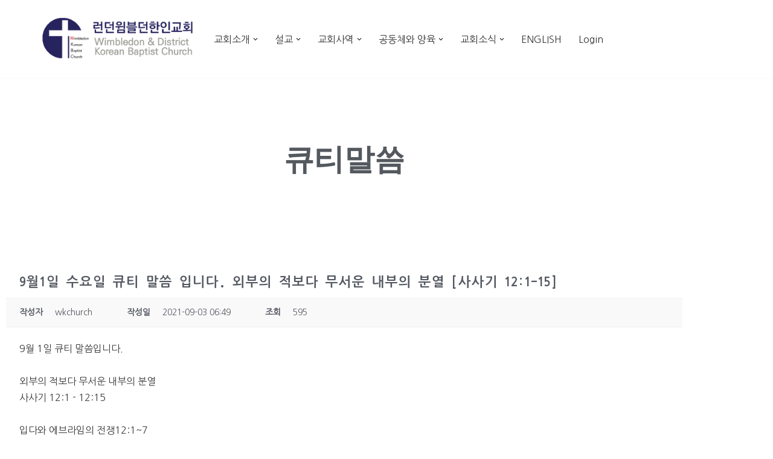

--- FILE ---
content_type: text/html; charset=UTF-8
request_url: https://wimbledonkoreanbaptist.org.uk/qt/?mod=document&uid=1825
body_size: 25341
content:
<!DOCTYPE html>
<html lang="ko-KR">

<head>
	
	<meta charset="UTF-8">
	<meta name="viewport" content="width=device-width, initial-scale=1, minimum-scale=1">
	<link rel="profile" href="http://gmpg.org/xfn/11">
		<title>9월1일 수요일 큐티 말씀 입니다. 외부의 적보다 무서운 내부의 분열 [사사기 12:1-15] &#8211; 런던윔블던한인교회</title>
<meta name='robots' content='max-image-preview:large' />

<!-- WordPress KBoard plugin 6.6 - https://www.cosmosfarm.com/products/kboard -->
<meta property="og:title" content="9월1일 수요일 큐티 말씀 입니다. 외부의 적보다 무서운 내부의 분열 [사사기 12:1-15]">
<meta property="og:description" content="9월 1일 큐티 말씀입니다. 외부의 적보다 무서운 내부의 분열 사사기 12:1 - 12:15 입다와 에브라임의 전쟁12:1~7 1 에브라임 사람들이 모여 북쪽으로 가서 입다에게 이르되 네가 암몬 자손과 싸우러 건너갈 때에 어찌하여 우리를 불러 너와 함께 가게 하지 아니하였느냐 우리가 반드시 너와 네 집을 불사르리라 하니 2 입다가 그들에게 이르되 나와 내 백성이 암몬 자손과 크게 싸울 때에 내가 너희를 부르되 너희가 나를 그들의 손에서 구원하지 아니한 고로 3 나는 너희가 도와주지 아니하는 것을 보고 내 목숨을 돌보지 아니하고 건너가서 암몬 자손을 쳤더니 여호와께서 그들을 내 손에 넘겨주셨거늘 너희가 어찌하여 오늘 내게 올라와서 나와 더불어 싸우고자 하느냐 하니라 4 입다가 길르앗 사람을 다 모으고 에브라임과 싸웠으며 길르앗 사람들이 에브라임을 쳐서 무찔렀으니 이는 에브라임의 말이 너희 길르앗 사람은 본래 에브라임에서 도망한 자로서 에브라임과 므낫세 중에 있다 하였음이라 5 길르앗 사람이 에브라임 사람보다 앞서 요단강 나루턱을 장악하고 에브라임 사람의 도망하는 자가 말하기를 청하건대 나를 건너가게 하라 하면 길르앗 사람이 그에게 묻기를 네가 에브라임 사람이냐 하여 그가 만일 아니라 하면 6 그에게 이르기를 쉽볼렛이라 발음하라 하여 에브라임 사람이 그렇게 바로 말하지 못하고 십볼렛이라 발음하면 길르앗 사람이 곧 그를 잡아서 요단강 나루턱에서 죽였더라 그때에 에브라임 사람의 죽은 자가 사만 이천 명이었더라 7 입다가 이스라엘의 사사가 된 지 육 년이라 길르앗 사람 입다가 죽으매 길르앗에 있는 그의 성읍에 장사되었더라 사사 입산, 엘론, 압돈의 행적 12:8~15 8 그 뒤를 이어 베들레헴의 입산이 이스라엘의 사사가 되었더라 9 그가 아들 삼십 명과 딸 삼십 명을 두었더니 그가 딸들을 밖으로 시집보냈고 아들들을 위하여는 밖에서 여자 삼십 명을 데려왔더라 그가 이스라엘의 사사가 된 지 칠 년이라 10 입산이 죽으매 베들레헴에 장사되었더라 11 그 뒤를 이어 스불론 사람 엘론이 이스라엘의 사사가 되어 십 년 동안 이스라엘을 다스렸더라 12 스불론 사람 엘론이 죽으매 스불론 땅 아얄론에 장사되었더라 13 그 뒤를 이어 비라돈 사람 힐렐의 아들 압돈이 이스라엘의 사사가 되었더라 14 그에게 아들 사십 명과 손자 삼십 명이 있어 어린 나귀 칠십 마리를 탔더라 압돈이 이스라엘의 사사가 된 지 팔 년이라 15 비라돈 사람 힐렐의 아들 압돈이 죽으매 에브라임 땅 아말렉 사람의 산지 비라돈에 장사되었더라 [오늘의 기도] 예수 그리스도로 하나 된 성도들 안에 여전히 불신과 시기, 다툼이 있음을 고백합니다. 나뉘고 상처 난 공동체가 주님 사랑으로 치유되게 하시고, 주님의 낮아지심을 본받아 서로를 섬기게 하소서. 세상의 가치에 물들지 않고 말씀을 붙잡고 나아가는 저와 공동체가 되게 하소서. 아멘 두란노 [생명의 삶] 9월호 중 입니다 ^^">
<meta property="og:url" content="https://wimbledonkoreanbaptist.org.uk/wpw/?kboard_content_redirect=1825">
<meta name="twitter:description" content="9월 1일 큐티 말씀입니다. 외부의 적보다 무서운 내부의 분열 사사기 12:1 - 12:15 입다와 에브라임의 전쟁12:1~7 1 에브라임 사람들이 모여 북쪽으로 가서 입다에게 이르되 네가 암몬 자손과 싸우러 건너갈 때에 어찌하여 우리를 불러 너와 함께 가게 하지 아니하였느냐 우리가 반드시 너와 네 집을 불사르리라 하니 2 입다가 그들에게 이르되 나와 내 백성이 암몬 자손과 크게 싸울 때에 내가 너희를 부르되 너희가 나를 그들의 손에서 구원하지 아니한 고로 3 나는 너희가 도와주지 아니하는 것을 보고 내 목숨을 돌보지 아니하고 건너가서 암몬 자손을 쳤더니 여호와께서 그들을 내 손에 넘겨주셨거늘 너희가 어찌하여 오늘 내게 올라와서 나와 더불어 싸우고자 하느냐 하니라 4 입다가 길르앗 사람을 다 모으고 에브라임과 싸웠으며 길르앗 사람들이 에브라임을 쳐서 무찔렀으니 이는 에브라임의 말이 너희 길르앗 사람은 본래 에브라임에서 도망한 자로서 에브라임과 므낫세 중에 있다 하였음이라 5 길르앗 사람이 에브라임 사람보다 앞서 요단강 나루턱을 장악하고 에브라임 사람의 도망하는 자가 말하기를 청하건대 나를 건너가게 하라 하면 길르앗 사람이 그에게 묻기를 네가 에브라임 사람이냐 하여 그가 만일 아니라 하면 6 그에게 이르기를 쉽볼렛이라 발음하라 하여 에브라임 사람이 그렇게 바로 말하지 못하고 십볼렛이라 발음하면 길르앗 사람이 곧 그를 잡아서 요단강 나루턱에서 죽였더라 그때에 에브라임 사람의 죽은 자가 사만 이천 명이었더라 7 입다가 이스라엘의 사사가 된 지 육 년이라 길르앗 사람 입다가 죽으매 길르앗에 있는 그의 성읍에 장사되었더라 사사 입산, 엘론, 압돈의 행적 12:8~15 8 그 뒤를 이어 베들레헴의 입산이 이스라엘의 사사가 되었더라 9 그가 아들 삼십 명과 딸 삼십 명을 두었더니 그가 딸들을 밖으로 시집보냈고 아들들을 위하여는 밖에서 여자 삼십 명을 데려왔더라 그가 이스라엘의 사사가 된 지 칠 년이라 10 입산이 죽으매 베들레헴에 장사되었더라 11 그 뒤를 이어 스불론 사람 엘론이 이스라엘의 사사가 되어 십 년 동안 이스라엘을 다스렸더라 12 스불론 사람 엘론이 죽으매 스불론 땅 아얄론에 장사되었더라 13 그 뒤를 이어 비라돈 사람 힐렐의 아들 압돈이 이스라엘의 사사가 되었더라 14 그에게 아들 사십 명과 손자 삼십 명이 있어 어린 나귀 칠십 마리를 탔더라 압돈이 이스라엘의 사사가 된 지 팔 년이라 15 비라돈 사람 힐렐의 아들 압돈이 죽으매 에브라임 땅 아말렉 사람의 산지 비라돈에 장사되었더라 [오늘의 기도] 예수 그리스도로 하나 된 성도들 안에 여전히 불신과 시기, 다툼이 있음을 고백합니다. 나뉘고 상처 난 공동체가 주님 사랑으로 치유되게 하시고, 주님의 낮아지심을 본받아 서로를 섬기게 하소서. 세상의 가치에 물들지 않고 말씀을 붙잡고 나아가는 저와 공동체가 되게 하소서. 아멘 두란노 [생명의 삶] 9월호 중 입니다 ^^">
<meta name="twitter:title" content="9월1일 수요일 큐티 말씀 입니다. 외부의 적보다 무서운 내부의 분열 [사사기 12:1-15]">
<meta name="twitter:card" content="summary">
<meta name="title" content="9월1일 수요일 큐티 말씀 입니다. 외부의 적보다 무서운 내부의 분열 [사사기 12:1-15]">
<meta name="description" content="9월 1일 큐티 말씀입니다. 외부의 적보다 무서운 내부의 분열 사사기 12:1 - 12:15 입다와 에브라임의 전쟁12:1~7 1 에브라임 사람들이 모여 북쪽으로 가서 입다에게 이르되 네가 암몬 자손과 싸우러 건너갈 때에 어찌하여 우리를 불러 너와 함께 가게 하지 아니하였느냐 우리가 반드시 너와 네 집을 불사르리라 하니 2 입다가 그들에게 이르되 나와 내 백성이 암몬 자손과 크게 싸울 때에 내가 너희를 부르되 너희가 나를 그들의 손에서 구원하지 아니한 고로 3 나는 너희가 도와주지 아니하는 것을 보고 내 목숨을 돌보지 아니하고 건너가서 암몬 자손을 쳤더니 여호와께서 그들을 내 손에 넘겨주셨거늘 너희가 어찌하여 오늘 내게 올라와서 나와 더불어 싸우고자 하느냐 하니라 4 입다가 길르앗 사람을 다 모으고 에브라임과 싸웠으며 길르앗 사람들이 에브라임을 쳐서 무찔렀으니 이는 에브라임의 말이 너희 길르앗 사람은 본래 에브라임에서 도망한 자로서 에브라임과 므낫세 중에 있다 하였음이라 5 길르앗 사람이 에브라임 사람보다 앞서 요단강 나루턱을 장악하고 에브라임 사람의 도망하는 자가 말하기를 청하건대 나를 건너가게 하라 하면 길르앗 사람이 그에게 묻기를 네가 에브라임 사람이냐 하여 그가 만일 아니라 하면 6 그에게 이르기를 쉽볼렛이라 발음하라 하여 에브라임 사람이 그렇게 바로 말하지 못하고 십볼렛이라 발음하면 길르앗 사람이 곧 그를 잡아서 요단강 나루턱에서 죽였더라 그때에 에브라임 사람의 죽은 자가 사만 이천 명이었더라 7 입다가 이스라엘의 사사가 된 지 육 년이라 길르앗 사람 입다가 죽으매 길르앗에 있는 그의 성읍에 장사되었더라 사사 입산, 엘론, 압돈의 행적 12:8~15 8 그 뒤를 이어 베들레헴의 입산이 이스라엘의 사사가 되었더라 9 그가 아들 삼십 명과 딸 삼십 명을 두었더니 그가 딸들을 밖으로 시집보냈고 아들들을 위하여는 밖에서 여자 삼십 명을 데려왔더라 그가 이스라엘의 사사가 된 지 칠 년이라 10 입산이 죽으매 베들레헴에 장사되었더라 11 그 뒤를 이어 스불론 사람 엘론이 이스라엘의 사사가 되어 십 년 동안 이스라엘을 다스렸더라 12 스불론 사람 엘론이 죽으매 스불론 땅 아얄론에 장사되었더라 13 그 뒤를 이어 비라돈 사람 힐렐의 아들 압돈이 이스라엘의 사사가 되었더라 14 그에게 아들 사십 명과 손자 삼십 명이 있어 어린 나귀 칠십 마리를 탔더라 압돈이 이스라엘의 사사가 된 지 팔 년이라 15 비라돈 사람 힐렐의 아들 압돈이 죽으매 에브라임 땅 아말렉 사람의 산지 비라돈에 장사되었더라 [오늘의 기도] 예수 그리스도로 하나 된 성도들 안에 여전히 불신과 시기, 다툼이 있음을 고백합니다. 나뉘고 상처 난 공동체가 주님 사랑으로 치유되게 하시고, 주님의 낮아지심을 본받아 서로를 섬기게 하소서. 세상의 가치에 물들지 않고 말씀을 붙잡고 나아가는 저와 공동체가 되게 하소서. 아멘 두란노 [생명의 삶] 9월호 중 입니다 ^^">
<meta name="author" content="wkchurch">
<meta name="article:author" content="wkchurch">
<meta name="article:published_time" content="2021-09-03T06:49:46+00:00">
<meta name="article:modified_time" content="2021-09-03T06:49:46+00:00">
<meta name="og:updated_time" content="2021-09-03T06:49:46+00:00">
<link rel="canonical" href="https://wimbledonkoreanbaptist.org.uk/wpw/?kboard_content_redirect=1825">
<link rel="shortlink" href="https://wimbledonkoreanbaptist.org.uk/wpw/?kboard_content_redirect=1825">
<link rel="alternate" href="https://wimbledonkoreanbaptist.org.uk/wpw/wp-content/plugins/kboard/rss.php" type="application/rss+xml" title="런던윔블던한인교회 &raquo; KBoard 통합 피드">
<!-- WordPress KBoard plugin 6.6 - https://www.cosmosfarm.com/products/kboard -->

<link rel='dns-prefetch' href='//t1.daumcdn.net' />
<link rel='dns-prefetch' href='//fonts.googleapis.com' />
<link rel="alternate" type="application/rss+xml" title="런던윔블던한인교회 &raquo; 피드" href="https://wimbledonkoreanbaptist.org.uk/feed/" />
<link rel="alternate" type="application/rss+xml" title="런던윔블던한인교회 &raquo; 댓글 피드" href="https://wimbledonkoreanbaptist.org.uk/comments/feed/" />
<link rel="alternate" title="oEmbed (JSON)" type="application/json+oembed" href="https://wimbledonkoreanbaptist.org.uk/wp-json/oembed/1.0/embed?url=https%3A%2F%2Fwimbledonkoreanbaptist.org.uk%2Fqt%2F" />
<link rel="alternate" title="oEmbed (XML)" type="text/xml+oembed" href="https://wimbledonkoreanbaptist.org.uk/wp-json/oembed/1.0/embed?url=https%3A%2F%2Fwimbledonkoreanbaptist.org.uk%2Fqt%2F&#038;format=xml" />
<style id='wp-img-auto-sizes-contain-inline-css'>
img:is([sizes=auto i],[sizes^="auto," i]){contain-intrinsic-size:3000px 1500px}
/*# sourceURL=wp-img-auto-sizes-contain-inline-css */
</style>
<style id='wp-emoji-styles-inline-css'>

	img.wp-smiley, img.emoji {
		display: inline !important;
		border: none !important;
		box-shadow: none !important;
		height: 1em !important;
		width: 1em !important;
		margin: 0 0.07em !important;
		vertical-align: -0.1em !important;
		background: none !important;
		padding: 0 !important;
	}
/*# sourceURL=wp-emoji-styles-inline-css */
</style>
<style id='classic-theme-styles-inline-css'>
/*! This file is auto-generated */
.wp-block-button__link{color:#fff;background-color:#32373c;border-radius:9999px;box-shadow:none;text-decoration:none;padding:calc(.667em + 2px) calc(1.333em + 2px);font-size:1.125em}.wp-block-file__button{background:#32373c;color:#fff;text-decoration:none}
/*# sourceURL=/wp-includes/css/classic-themes.min.css */
</style>
<style id='global-styles-inline-css'>
:root{--wp--preset--aspect-ratio--square: 1;--wp--preset--aspect-ratio--4-3: 4/3;--wp--preset--aspect-ratio--3-4: 3/4;--wp--preset--aspect-ratio--3-2: 3/2;--wp--preset--aspect-ratio--2-3: 2/3;--wp--preset--aspect-ratio--16-9: 16/9;--wp--preset--aspect-ratio--9-16: 9/16;--wp--preset--color--black: #000000;--wp--preset--color--cyan-bluish-gray: #abb8c3;--wp--preset--color--white: #ffffff;--wp--preset--color--pale-pink: #f78da7;--wp--preset--color--vivid-red: #cf2e2e;--wp--preset--color--luminous-vivid-orange: #ff6900;--wp--preset--color--luminous-vivid-amber: #fcb900;--wp--preset--color--light-green-cyan: #7bdcb5;--wp--preset--color--vivid-green-cyan: #00d084;--wp--preset--color--pale-cyan-blue: #8ed1fc;--wp--preset--color--vivid-cyan-blue: #0693e3;--wp--preset--color--vivid-purple: #9b51e0;--wp--preset--color--neve-link-color: var(--nv-primary-accent);--wp--preset--color--neve-link-hover-color: var(--nv-secondary-accent);--wp--preset--color--nv-site-bg: var(--nv-site-bg);--wp--preset--color--nv-light-bg: var(--nv-light-bg);--wp--preset--color--nv-dark-bg: var(--nv-dark-bg);--wp--preset--color--neve-text-color: var(--nv-text-color);--wp--preset--color--nv-text-dark-bg: var(--nv-text-dark-bg);--wp--preset--color--nv-c-1: var(--nv-c-1);--wp--preset--color--nv-c-2: var(--nv-c-2);--wp--preset--gradient--vivid-cyan-blue-to-vivid-purple: linear-gradient(135deg,rgb(6,147,227) 0%,rgb(155,81,224) 100%);--wp--preset--gradient--light-green-cyan-to-vivid-green-cyan: linear-gradient(135deg,rgb(122,220,180) 0%,rgb(0,208,130) 100%);--wp--preset--gradient--luminous-vivid-amber-to-luminous-vivid-orange: linear-gradient(135deg,rgb(252,185,0) 0%,rgb(255,105,0) 100%);--wp--preset--gradient--luminous-vivid-orange-to-vivid-red: linear-gradient(135deg,rgb(255,105,0) 0%,rgb(207,46,46) 100%);--wp--preset--gradient--very-light-gray-to-cyan-bluish-gray: linear-gradient(135deg,rgb(238,238,238) 0%,rgb(169,184,195) 100%);--wp--preset--gradient--cool-to-warm-spectrum: linear-gradient(135deg,rgb(74,234,220) 0%,rgb(151,120,209) 20%,rgb(207,42,186) 40%,rgb(238,44,130) 60%,rgb(251,105,98) 80%,rgb(254,248,76) 100%);--wp--preset--gradient--blush-light-purple: linear-gradient(135deg,rgb(255,206,236) 0%,rgb(152,150,240) 100%);--wp--preset--gradient--blush-bordeaux: linear-gradient(135deg,rgb(254,205,165) 0%,rgb(254,45,45) 50%,rgb(107,0,62) 100%);--wp--preset--gradient--luminous-dusk: linear-gradient(135deg,rgb(255,203,112) 0%,rgb(199,81,192) 50%,rgb(65,88,208) 100%);--wp--preset--gradient--pale-ocean: linear-gradient(135deg,rgb(255,245,203) 0%,rgb(182,227,212) 50%,rgb(51,167,181) 100%);--wp--preset--gradient--electric-grass: linear-gradient(135deg,rgb(202,248,128) 0%,rgb(113,206,126) 100%);--wp--preset--gradient--midnight: linear-gradient(135deg,rgb(2,3,129) 0%,rgb(40,116,252) 100%);--wp--preset--font-size--small: 13px;--wp--preset--font-size--medium: 20px;--wp--preset--font-size--large: 36px;--wp--preset--font-size--x-large: 42px;--wp--preset--spacing--20: 0.44rem;--wp--preset--spacing--30: 0.67rem;--wp--preset--spacing--40: 1rem;--wp--preset--spacing--50: 1.5rem;--wp--preset--spacing--60: 2.25rem;--wp--preset--spacing--70: 3.38rem;--wp--preset--spacing--80: 5.06rem;--wp--preset--shadow--natural: 6px 6px 9px rgba(0, 0, 0, 0.2);--wp--preset--shadow--deep: 12px 12px 50px rgba(0, 0, 0, 0.4);--wp--preset--shadow--sharp: 6px 6px 0px rgba(0, 0, 0, 0.2);--wp--preset--shadow--outlined: 6px 6px 0px -3px rgb(255, 255, 255), 6px 6px rgb(0, 0, 0);--wp--preset--shadow--crisp: 6px 6px 0px rgb(0, 0, 0);}:where(.is-layout-flex){gap: 0.5em;}:where(.is-layout-grid){gap: 0.5em;}body .is-layout-flex{display: flex;}.is-layout-flex{flex-wrap: wrap;align-items: center;}.is-layout-flex > :is(*, div){margin: 0;}body .is-layout-grid{display: grid;}.is-layout-grid > :is(*, div){margin: 0;}:where(.wp-block-columns.is-layout-flex){gap: 2em;}:where(.wp-block-columns.is-layout-grid){gap: 2em;}:where(.wp-block-post-template.is-layout-flex){gap: 1.25em;}:where(.wp-block-post-template.is-layout-grid){gap: 1.25em;}.has-black-color{color: var(--wp--preset--color--black) !important;}.has-cyan-bluish-gray-color{color: var(--wp--preset--color--cyan-bluish-gray) !important;}.has-white-color{color: var(--wp--preset--color--white) !important;}.has-pale-pink-color{color: var(--wp--preset--color--pale-pink) !important;}.has-vivid-red-color{color: var(--wp--preset--color--vivid-red) !important;}.has-luminous-vivid-orange-color{color: var(--wp--preset--color--luminous-vivid-orange) !important;}.has-luminous-vivid-amber-color{color: var(--wp--preset--color--luminous-vivid-amber) !important;}.has-light-green-cyan-color{color: var(--wp--preset--color--light-green-cyan) !important;}.has-vivid-green-cyan-color{color: var(--wp--preset--color--vivid-green-cyan) !important;}.has-pale-cyan-blue-color{color: var(--wp--preset--color--pale-cyan-blue) !important;}.has-vivid-cyan-blue-color{color: var(--wp--preset--color--vivid-cyan-blue) !important;}.has-vivid-purple-color{color: var(--wp--preset--color--vivid-purple) !important;}.has-neve-link-color-color{color: var(--wp--preset--color--neve-link-color) !important;}.has-neve-link-hover-color-color{color: var(--wp--preset--color--neve-link-hover-color) !important;}.has-nv-site-bg-color{color: var(--wp--preset--color--nv-site-bg) !important;}.has-nv-light-bg-color{color: var(--wp--preset--color--nv-light-bg) !important;}.has-nv-dark-bg-color{color: var(--wp--preset--color--nv-dark-bg) !important;}.has-neve-text-color-color{color: var(--wp--preset--color--neve-text-color) !important;}.has-nv-text-dark-bg-color{color: var(--wp--preset--color--nv-text-dark-bg) !important;}.has-nv-c-1-color{color: var(--wp--preset--color--nv-c-1) !important;}.has-nv-c-2-color{color: var(--wp--preset--color--nv-c-2) !important;}.has-black-background-color{background-color: var(--wp--preset--color--black) !important;}.has-cyan-bluish-gray-background-color{background-color: var(--wp--preset--color--cyan-bluish-gray) !important;}.has-white-background-color{background-color: var(--wp--preset--color--white) !important;}.has-pale-pink-background-color{background-color: var(--wp--preset--color--pale-pink) !important;}.has-vivid-red-background-color{background-color: var(--wp--preset--color--vivid-red) !important;}.has-luminous-vivid-orange-background-color{background-color: var(--wp--preset--color--luminous-vivid-orange) !important;}.has-luminous-vivid-amber-background-color{background-color: var(--wp--preset--color--luminous-vivid-amber) !important;}.has-light-green-cyan-background-color{background-color: var(--wp--preset--color--light-green-cyan) !important;}.has-vivid-green-cyan-background-color{background-color: var(--wp--preset--color--vivid-green-cyan) !important;}.has-pale-cyan-blue-background-color{background-color: var(--wp--preset--color--pale-cyan-blue) !important;}.has-vivid-cyan-blue-background-color{background-color: var(--wp--preset--color--vivid-cyan-blue) !important;}.has-vivid-purple-background-color{background-color: var(--wp--preset--color--vivid-purple) !important;}.has-neve-link-color-background-color{background-color: var(--wp--preset--color--neve-link-color) !important;}.has-neve-link-hover-color-background-color{background-color: var(--wp--preset--color--neve-link-hover-color) !important;}.has-nv-site-bg-background-color{background-color: var(--wp--preset--color--nv-site-bg) !important;}.has-nv-light-bg-background-color{background-color: var(--wp--preset--color--nv-light-bg) !important;}.has-nv-dark-bg-background-color{background-color: var(--wp--preset--color--nv-dark-bg) !important;}.has-neve-text-color-background-color{background-color: var(--wp--preset--color--neve-text-color) !important;}.has-nv-text-dark-bg-background-color{background-color: var(--wp--preset--color--nv-text-dark-bg) !important;}.has-nv-c-1-background-color{background-color: var(--wp--preset--color--nv-c-1) !important;}.has-nv-c-2-background-color{background-color: var(--wp--preset--color--nv-c-2) !important;}.has-black-border-color{border-color: var(--wp--preset--color--black) !important;}.has-cyan-bluish-gray-border-color{border-color: var(--wp--preset--color--cyan-bluish-gray) !important;}.has-white-border-color{border-color: var(--wp--preset--color--white) !important;}.has-pale-pink-border-color{border-color: var(--wp--preset--color--pale-pink) !important;}.has-vivid-red-border-color{border-color: var(--wp--preset--color--vivid-red) !important;}.has-luminous-vivid-orange-border-color{border-color: var(--wp--preset--color--luminous-vivid-orange) !important;}.has-luminous-vivid-amber-border-color{border-color: var(--wp--preset--color--luminous-vivid-amber) !important;}.has-light-green-cyan-border-color{border-color: var(--wp--preset--color--light-green-cyan) !important;}.has-vivid-green-cyan-border-color{border-color: var(--wp--preset--color--vivid-green-cyan) !important;}.has-pale-cyan-blue-border-color{border-color: var(--wp--preset--color--pale-cyan-blue) !important;}.has-vivid-cyan-blue-border-color{border-color: var(--wp--preset--color--vivid-cyan-blue) !important;}.has-vivid-purple-border-color{border-color: var(--wp--preset--color--vivid-purple) !important;}.has-neve-link-color-border-color{border-color: var(--wp--preset--color--neve-link-color) !important;}.has-neve-link-hover-color-border-color{border-color: var(--wp--preset--color--neve-link-hover-color) !important;}.has-nv-site-bg-border-color{border-color: var(--wp--preset--color--nv-site-bg) !important;}.has-nv-light-bg-border-color{border-color: var(--wp--preset--color--nv-light-bg) !important;}.has-nv-dark-bg-border-color{border-color: var(--wp--preset--color--nv-dark-bg) !important;}.has-neve-text-color-border-color{border-color: var(--wp--preset--color--neve-text-color) !important;}.has-nv-text-dark-bg-border-color{border-color: var(--wp--preset--color--nv-text-dark-bg) !important;}.has-nv-c-1-border-color{border-color: var(--wp--preset--color--nv-c-1) !important;}.has-nv-c-2-border-color{border-color: var(--wp--preset--color--nv-c-2) !important;}.has-vivid-cyan-blue-to-vivid-purple-gradient-background{background: var(--wp--preset--gradient--vivid-cyan-blue-to-vivid-purple) !important;}.has-light-green-cyan-to-vivid-green-cyan-gradient-background{background: var(--wp--preset--gradient--light-green-cyan-to-vivid-green-cyan) !important;}.has-luminous-vivid-amber-to-luminous-vivid-orange-gradient-background{background: var(--wp--preset--gradient--luminous-vivid-amber-to-luminous-vivid-orange) !important;}.has-luminous-vivid-orange-to-vivid-red-gradient-background{background: var(--wp--preset--gradient--luminous-vivid-orange-to-vivid-red) !important;}.has-very-light-gray-to-cyan-bluish-gray-gradient-background{background: var(--wp--preset--gradient--very-light-gray-to-cyan-bluish-gray) !important;}.has-cool-to-warm-spectrum-gradient-background{background: var(--wp--preset--gradient--cool-to-warm-spectrum) !important;}.has-blush-light-purple-gradient-background{background: var(--wp--preset--gradient--blush-light-purple) !important;}.has-blush-bordeaux-gradient-background{background: var(--wp--preset--gradient--blush-bordeaux) !important;}.has-luminous-dusk-gradient-background{background: var(--wp--preset--gradient--luminous-dusk) !important;}.has-pale-ocean-gradient-background{background: var(--wp--preset--gradient--pale-ocean) !important;}.has-electric-grass-gradient-background{background: var(--wp--preset--gradient--electric-grass) !important;}.has-midnight-gradient-background{background: var(--wp--preset--gradient--midnight) !important;}.has-small-font-size{font-size: var(--wp--preset--font-size--small) !important;}.has-medium-font-size{font-size: var(--wp--preset--font-size--medium) !important;}.has-large-font-size{font-size: var(--wp--preset--font-size--large) !important;}.has-x-large-font-size{font-size: var(--wp--preset--font-size--x-large) !important;}
:where(.wp-block-post-template.is-layout-flex){gap: 1.25em;}:where(.wp-block-post-template.is-layout-grid){gap: 1.25em;}
:where(.wp-block-term-template.is-layout-flex){gap: 1.25em;}:where(.wp-block-term-template.is-layout-grid){gap: 1.25em;}
:where(.wp-block-columns.is-layout-flex){gap: 2em;}:where(.wp-block-columns.is-layout-grid){gap: 2em;}
:root :where(.wp-block-pullquote){font-size: 1.5em;line-height: 1.6;}
/*# sourceURL=global-styles-inline-css */
</style>
<link rel='stylesheet' id='neve-style-css' href='https://wimbledonkoreanbaptist.org.uk/wpw/wp-content/themes/neve/style-main-new.min.css?ver=4.2.2' media='all' />
<style id='neve-style-inline-css'>
.is-menu-sidebar .header-menu-sidebar { visibility: visible; }.is-menu-sidebar.menu_sidebar_slide_left .header-menu-sidebar { transform: translate3d(0, 0, 0); left: 0; }.is-menu-sidebar.menu_sidebar_slide_right .header-menu-sidebar { transform: translate3d(0, 0, 0); right: 0; }.is-menu-sidebar.menu_sidebar_pull_right .header-menu-sidebar, .is-menu-sidebar.menu_sidebar_pull_left .header-menu-sidebar { transform: translateX(0); }.is-menu-sidebar.menu_sidebar_dropdown .header-menu-sidebar { height: auto; }.is-menu-sidebar.menu_sidebar_dropdown .header-menu-sidebar-inner { max-height: 400px; padding: 20px 0; }.is-menu-sidebar.menu_sidebar_full_canvas .header-menu-sidebar { opacity: 1; }.header-menu-sidebar .menu-item-nav-search:not(.floating) { pointer-events: none; }.header-menu-sidebar .menu-item-nav-search .is-menu-sidebar { pointer-events: unset; }@media screen and (max-width: 960px) { .builder-item.cr .item--inner { --textalign: center; --justify: center; } }
.nv-meta-list li.meta:not(:last-child):after { content:"/" }.nv-meta-list .no-mobile{
			display:none;
		}.nv-meta-list li.last::after{
			content: ""!important;
		}@media (min-width: 769px) {
			.nv-meta-list .no-mobile {
				display: inline-block;
			}
			.nv-meta-list li.last:not(:last-child)::after {
		 		content: "/" !important;
			}
		}
 :root{ --container: 748px;--postwidth:100%; --primarybtnbg: var(--nv-primary-accent); --primarybtnhoverbg: var(--nv-primary-accent); --primarybtncolor: #fff; --secondarybtncolor: var(--nv-primary-accent); --primarybtnhovercolor: #fff; --secondarybtnhovercolor: var(--nv-primary-accent);--primarybtnborderradius:3px;--secondarybtnborderradius:3px;--secondarybtnborderwidth:3px;--btnpadding:13px 15px;--primarybtnpadding:13px 15px;--secondarybtnpadding:calc(13px - 3px) calc(15px - 3px); --bodyfontfamily: "Nanum Gothic"; --bodyfontsize: 15px; --bodylineheight: 1.6; --bodyletterspacing: 0px; --bodyfontweight: 400; --headingsfontfamily: "Nanum Gothic Coding"; --h1fontsize: 36px; --h1fontweight: 700; --h1lineheight: 1.2; --h1letterspacing: 0px; --h1texttransform: none; --h2fontsize: 28px; --h2fontweight: 700; --h2lineheight: 1.3; --h2letterspacing: 0px; --h2texttransform: none; --h3fontsize: 24px; --h3fontweight: 700; --h3lineheight: 1.4; --h3letterspacing: 0px; --h3texttransform: none; --h4fontsize: 20px; --h4fontweight: 700; --h4lineheight: 1.6; --h4letterspacing: 0px; --h4texttransform: none; --h5fontsize: 16px; --h5fontweight: 700; --h5lineheight: 1.6; --h5letterspacing: 0px; --h5texttransform: none; --h6fontsize: 14px; --h6fontweight: 700; --h6lineheight: 1.6; --h6letterspacing: 0px; --h6texttransform: none;--formfieldborderwidth:2px;--formfieldborderradius:3px; --formfieldbgcolor: var(--nv-site-bg); --formfieldbordercolor: #dddddd; --formfieldcolor: var(--nv-text-color);--formfieldpadding:10px 12px; } .nv-index-posts{ --borderradius:0px; } .single-post-container .alignfull > [class*="__inner-container"], .single-post-container .alignwide > [class*="__inner-container"]{ max-width:718px } .nv-meta-list{ --avatarsize: 20px; } .single .nv-meta-list{ --avatarsize: 20px; } .nv-post-cover{ --height: 250px;--padding:40px 15px;--justify: flex-start; --textalign: left; --valign: center; } .nv-post-cover .nv-title-meta-wrap, .nv-page-title-wrap, .entry-header{ --textalign: left; } .nv-is-boxed.nv-title-meta-wrap{ --padding:40px 15px; --bgcolor: var(--nv-dark-bg); } .nv-overlay{ --opacity: 50; --blendmode: normal; } .nv-is-boxed.nv-comments-wrap{ --padding:20px; } .nv-is-boxed.comment-respond{ --padding:20px; } .single:not(.single-product), .page{ --c-vspace:0 0 0 0;; } .scroll-to-top{ --color: var(--nv-text-dark-bg);--padding:8px 10px; --borderradius: 3px; --bgcolor: var(--nv-primary-accent); --hovercolor: var(--nv-text-dark-bg); --hoverbgcolor: var(--nv-primary-accent);--size:16px; } .global-styled{ --bgcolor: var(--nv-site-bg); } .header-top{ --rowbcolor: var(--nv-light-bg); --color: var(--nv-text-color); --bgcolor: var(--nv-site-bg); } .header-main{ --rowbcolor: var(--nv-light-bg); --color: var(--nv-text-color); --bgcolor: var(--nv-site-bg); } .header-bottom{ --rowbcolor: var(--nv-light-bg); --color: var(--nv-text-color); --bgcolor: #3f3b79; } .header-menu-sidebar-bg{ --justify: flex-start; --textalign: left;--flexg: 1;--wrapdropdownwidth: auto; --color: #1d1d1d; --bgcolor: #ffffff; } .header-menu-sidebar{ width: 200px; } .builder-item--logo{ --maxwidth: 160px; --fs: 24px;--padding:10px 0;--margin:0 0 0 10px;; --textalign: left;--justify: flex-start; } .builder-item--nav-icon,.header-menu-sidebar .close-sidebar-panel .navbar-toggle{ --color: var(--nv-secondary-accent);--borderradius:3px;--borderwidth:1px; } .builder-item--nav-icon{ --label-margin:0 5px 0 0;;--padding:10px 15px;--margin:0; } .builder-item--primary-menu{ --color: #353434; --hovercolor: #8a8a8a; --hovertextcolor: var(--nv-text-color); --activecolor: #353434; --spacing: 20px; --height: 25px;--padding:0;--margin:0; --fontsize: 1em; --lineheight: 1.6; --letterspacing: 0px; --fontweight: 500; --texttransform: none; --iconsize: 1em; } .hfg-is-group.has-primary-menu .inherit-ff{ --inheritedfw: 500; } .footer-top-inner .row{ grid-template-columns:1fr; --valign: flex-start; } .footer-top{ --rowbcolor: var(--nv-light-bg); --color: #ffffff; --bgcolor: #6f6f6f; } .footer-main-inner .row{ grid-template-columns:1fr; --valign: flex-start; } .footer-main{ --rowbcolor: var(--nv-light-bg); --color: #ffffff; --bgcolor: #6f6f6f; } .footer-bottom-inner .row{ grid-template-columns:1fr 1fr 1fr; --valign: flex-start; } .footer-bottom{ --rowbcolor: var(--nv-light-bg); --color: #6f6f6f; --bgcolor: #6f6f6f; } .builder-item--footer-one-widgets{ --padding:0;--margin:0; --textalign: left;--justify: flex-start; } @media(min-width: 576px){ :root{ --container: 992px;--postwidth:50%;--btnpadding:13px 15px;--primarybtnpadding:13px 15px;--secondarybtnpadding:calc(13px - 3px) calc(15px - 3px); --bodyfontsize: 16px; --bodylineheight: 1.6; --bodyletterspacing: 0px; --h1fontsize: 38px; --h1lineheight: 1.2; --h1letterspacing: 0px; --h2fontsize: 30px; --h2lineheight: 1.2; --h2letterspacing: 0px; --h3fontsize: 26px; --h3lineheight: 1.4; --h3letterspacing: 0px; --h4fontsize: 22px; --h4lineheight: 1.5; --h4letterspacing: 0px; --h5fontsize: 18px; --h5lineheight: 1.6; --h5letterspacing: 0px; --h6fontsize: 14px; --h6lineheight: 1.6; --h6letterspacing: 0px; } .single-post-container .alignfull > [class*="__inner-container"], .single-post-container .alignwide > [class*="__inner-container"]{ max-width:962px } .nv-meta-list{ --avatarsize: 20px; } .single .nv-meta-list{ --avatarsize: 20px; } .nv-post-cover{ --height: 320px;--padding:60px 30px;--justify: flex-start; --textalign: left; --valign: center; } .nv-post-cover .nv-title-meta-wrap, .nv-page-title-wrap, .entry-header{ --textalign: left; } .nv-is-boxed.nv-title-meta-wrap{ --padding:60px 30px; } .nv-is-boxed.nv-comments-wrap{ --padding:30px; } .nv-is-boxed.comment-respond{ --padding:30px; } .single:not(.single-product), .page{ --c-vspace:0 0 0 0;; } .scroll-to-top{ --padding:8px 10px;--size:16px; } .header-menu-sidebar-bg{ --justify: flex-start; --textalign: left;--flexg: 1;--wrapdropdownwidth: auto; } .header-menu-sidebar{ width: 300px; } .builder-item--logo{ --maxwidth: 300px; --fs: 24px;--padding:10px 0;--margin:0 0 0 60px;; --textalign: center;--justify: center; } .builder-item--nav-icon{ --label-margin:0 5px 0 0;;--padding:10px 15px;--margin:0; } .builder-item--primary-menu{ --spacing: 20px; --height: 25px;--padding:0;--margin:0; --fontsize: 1em; --lineheight: 1.6; --letterspacing: 0px; --iconsize: 1em; } .builder-item--footer-one-widgets{ --padding:0;--margin:0; --textalign: left;--justify: flex-start; } }@media(min-width: 960px){ :root{ --container: 1170px;--postwidth:33.333333333333%;--btnpadding:13px 15px;--primarybtnpadding:13px 15px;--secondarybtnpadding:calc(13px - 3px) calc(15px - 3px); --bodyfontsize: 16px; --bodylineheight: 1.7; --bodyletterspacing: 0px; --h1fontsize: 40px; --h1lineheight: 1.1; --h1letterspacing: 0px; --h2fontsize: 32px; --h2lineheight: 1.2; --h2letterspacing: 0px; --h3fontsize: 28px; --h3lineheight: 1.4; --h3letterspacing: 0px; --h4fontsize: 24px; --h4lineheight: 1.5; --h4letterspacing: 0px; --h5fontsize: 20px; --h5lineheight: 1.6; --h5letterspacing: 0px; --h6fontsize: 16px; --h6lineheight: 1.6; --h6letterspacing: 0px; } body:not(.single):not(.archive):not(.blog):not(.search):not(.error404) .neve-main > .container .col, body.post-type-archive-course .neve-main > .container .col, body.post-type-archive-llms_membership .neve-main > .container .col{ max-width: 100%; } body:not(.single):not(.archive):not(.blog):not(.search):not(.error404) .nv-sidebar-wrap, body.post-type-archive-course .nv-sidebar-wrap, body.post-type-archive-llms_membership .nv-sidebar-wrap{ max-width: 0%; } .neve-main > .archive-container .nv-index-posts.col{ max-width: 100%; } .neve-main > .archive-container .nv-sidebar-wrap{ max-width: 0%; } .neve-main > .single-post-container .nv-single-post-wrap.col{ max-width: 70%; } .single-post-container .alignfull > [class*="__inner-container"], .single-post-container .alignwide > [class*="__inner-container"]{ max-width:789px } .container-fluid.single-post-container .alignfull > [class*="__inner-container"], .container-fluid.single-post-container .alignwide > [class*="__inner-container"]{ max-width:calc(70% + 15px) } .neve-main > .single-post-container .nv-sidebar-wrap{ max-width: 30%; } .nv-meta-list{ --avatarsize: 20px; } .single .nv-meta-list{ --avatarsize: 20px; } .nv-post-cover{ --height: 400px;--padding:60px 40px;--justify: flex-start; --textalign: left; --valign: center; } .nv-post-cover .nv-title-meta-wrap, .nv-page-title-wrap, .entry-header{ --textalign: left; } .nv-is-boxed.nv-title-meta-wrap{ --padding:60px 40px; } .nv-is-boxed.nv-comments-wrap{ --padding:40px; } .nv-is-boxed.comment-respond{ --padding:40px; } .single:not(.single-product), .page{ --c-vspace:0 0 0 0;; } .scroll-to-top{ --padding:8px 10px;--size:16px; } .header-menu-sidebar-bg{ --justify: flex-start; --textalign: left;--flexg: 1;--wrapdropdownwidth: auto; } .header-menu-sidebar{ width: 350px; } .builder-item--logo{ --maxwidth: 250px; --fs: 24px;--padding:10px 0;--margin:10px 0 13px 0;; --textalign: center;--justify: center; } .builder-item--nav-icon{ --label-margin:0 5px 0 0;;--padding:10px 15px 10px 15px;;--margin:0; } .builder-item--primary-menu{ --spacing: 20px; --height: 25px;--padding:0 30px 0 0;;--margin:0; --fontsize: 1em; --lineheight: 1.6; --letterspacing: 0px; --iconsize: 1em; } .footer-top{ --height:30px; } .footer-main{ --height:100px; } .builder-item--footer-one-widgets{ --padding:0;--margin:0; --textalign: center;--justify: center; } }.nv-content-wrap .elementor a:not(.button):not(.wp-block-file__button){ text-decoration: none; }.scroll-to-top {right: 20px; border: none; position: fixed; bottom: 30px; display: none; opacity: 0; visibility: hidden; transition: opacity 0.3s ease-in-out, visibility 0.3s ease-in-out; align-items: center; justify-content: center; z-index: 999; } @supports (-webkit-overflow-scrolling: touch) { .scroll-to-top { bottom: 74px; } } .scroll-to-top.image { background-position: center; } .scroll-to-top .scroll-to-top-image { width: 100%; height: 100%; } .scroll-to-top .scroll-to-top-label { margin: 0; padding: 5px; } .scroll-to-top:hover { text-decoration: none; } .scroll-to-top.scroll-to-top-left {left: 20px; right: unset;} .scroll-to-top.scroll-show-mobile { display: flex; } @media (min-width: 960px) { .scroll-to-top { display: flex; } }.scroll-to-top { color: var(--color); padding: var(--padding); border-radius: var(--borderradius); background: var(--bgcolor); } .scroll-to-top:hover, .scroll-to-top:focus { color: var(--hovercolor); background: var(--hoverbgcolor); } .scroll-to-top-icon, .scroll-to-top.image .scroll-to-top-image { width: var(--size); height: var(--size); } .scroll-to-top-image { background-image: var(--bgimage); background-size: cover; }:root{--nv-primary-accent:#242424;--nv-secondary-accent:#47494a;--nv-site-bg:#ffffff;--nv-light-bg:#ededed;--nv-dark-bg:#14171c;--nv-text-color:#393939;--nv-text-dark-bg:#ffffff;--nv-c-1:#77b978;--nv-c-2:#f37262;--nv-fallback-ff:Arial, Helvetica, sans-serif;}
:root{--e-global-color-nvprimaryaccent:#242424;--e-global-color-nvsecondaryaccent:#47494a;--e-global-color-nvsitebg:#ffffff;--e-global-color-nvlightbg:#ededed;--e-global-color-nvdarkbg:#14171c;--e-global-color-nvtextcolor:#393939;--e-global-color-nvtextdarkbg:#ffffff;--e-global-color-nvc1:#77b978;--e-global-color-nvc2:#f37262;}
 #content.neve-main .container .alignfull > [class*="__inner-container"],#content.neve-main .alignwide > [class*="__inner-container"]{ max-width: 718px; } @media(min-width: 576px){ #content.neve-main .container .alignfull > [class*="__inner-container"],#content.neve-main .alignwide > [class*="__inner-container"]{ max-width: 962px; } } @media(min-width: 960px) { #content.neve-main .container .alignfull > [class*="__inner-container"],#content.neve-main .container .alignwide > [class*="__inner-container"]{ max-width: 1140px; } #content.neve-main > .container > .row > .col{ max-width: 100%; } body:not(.neve-off-canvas) #content.neve-main > .container > .row > .nv-sidebar-wrap, body:not(.neve-off-canvas) #content.neve-main > .container > .row > .nv-sidebar-wrap.shop-sidebar { max-width: 0%; } } 
/*# sourceURL=neve-style-inline-css */
</style>
<link rel='stylesheet' id='elementor-icons-css' href='https://wimbledonkoreanbaptist.org.uk/wpw/wp-content/plugins/elementor/assets/lib/eicons/css/elementor-icons.min.css?ver=5.45.0' media='all' />
<link rel='stylesheet' id='elementor-frontend-css' href='https://wimbledonkoreanbaptist.org.uk/wpw/wp-content/plugins/elementor/assets/css/frontend.min.css?ver=3.34.1' media='all' />
<link rel='stylesheet' id='elementor-post-4401-css' href='https://wimbledonkoreanbaptist.org.uk/wpw/wp-content/uploads/elementor/css/post-4401.css?ver=1753972791' media='all' />
<link rel='stylesheet' id='widget-heading-css' href='https://wimbledonkoreanbaptist.org.uk/wpw/wp-content/plugins/elementor/assets/css/widget-heading.min.css?ver=3.34.1' media='all' />
<link rel='stylesheet' id='elementor-post-164-css' href='https://wimbledonkoreanbaptist.org.uk/wpw/wp-content/uploads/elementor/css/post-164.css?ver=1753972791' media='all' />
<link rel='stylesheet' id='__EPYT__style-css' href='https://wimbledonkoreanbaptist.org.uk/wpw/wp-content/plugins/youtube-embed-plus/styles/ytprefs.min.css?ver=14.2.4' media='all' />
<style id='__EPYT__style-inline-css'>

                .epyt-gallery-thumb {
                        width: 33.333%;
                }
                
/*# sourceURL=__EPYT__style-inline-css */
</style>
<link rel='stylesheet' id='chld_thm_cfg_child-css' href='https://wimbledonkoreanbaptist.org.uk/wpw/wp-content/themes/neve-child/style.css?ver=2.9.1.1607943981' media='all' />
<link rel='stylesheet' id='um_modal-css' href='https://wimbledonkoreanbaptist.org.uk/wpw/wp-content/plugins/ultimate-member/assets/css/um-modal.min.css?ver=2.11.1' media='all' />
<link rel='stylesheet' id='um_ui-css' href='https://wimbledonkoreanbaptist.org.uk/wpw/wp-content/plugins/ultimate-member/assets/libs/jquery-ui/jquery-ui.min.css?ver=1.13.2' media='all' />
<link rel='stylesheet' id='um_tipsy-css' href='https://wimbledonkoreanbaptist.org.uk/wpw/wp-content/plugins/ultimate-member/assets/libs/tipsy/tipsy.min.css?ver=1.0.0a' media='all' />
<link rel='stylesheet' id='um_raty-css' href='https://wimbledonkoreanbaptist.org.uk/wpw/wp-content/plugins/ultimate-member/assets/libs/raty/um-raty.min.css?ver=2.6.0' media='all' />
<link rel='stylesheet' id='select2-css' href='https://wimbledonkoreanbaptist.org.uk/wpw/wp-content/plugins/ultimate-member/assets/libs/select2/select2.min.css?ver=4.0.13' media='all' />
<link rel='stylesheet' id='um_fileupload-css' href='https://wimbledonkoreanbaptist.org.uk/wpw/wp-content/plugins/ultimate-member/assets/css/um-fileupload.min.css?ver=2.11.1' media='all' />
<link rel='stylesheet' id='um_confirm-css' href='https://wimbledonkoreanbaptist.org.uk/wpw/wp-content/plugins/ultimate-member/assets/libs/um-confirm/um-confirm.min.css?ver=1.0' media='all' />
<link rel='stylesheet' id='um_datetime-css' href='https://wimbledonkoreanbaptist.org.uk/wpw/wp-content/plugins/ultimate-member/assets/libs/pickadate/default.min.css?ver=3.6.2' media='all' />
<link rel='stylesheet' id='um_datetime_date-css' href='https://wimbledonkoreanbaptist.org.uk/wpw/wp-content/plugins/ultimate-member/assets/libs/pickadate/default.date.min.css?ver=3.6.2' media='all' />
<link rel='stylesheet' id='um_datetime_time-css' href='https://wimbledonkoreanbaptist.org.uk/wpw/wp-content/plugins/ultimate-member/assets/libs/pickadate/default.time.min.css?ver=3.6.2' media='all' />
<link rel='stylesheet' id='um_fonticons_ii-css' href='https://wimbledonkoreanbaptist.org.uk/wpw/wp-content/plugins/ultimate-member/assets/libs/legacy/fonticons/fonticons-ii.min.css?ver=2.11.1' media='all' />
<link rel='stylesheet' id='um_fonticons_fa-css' href='https://wimbledonkoreanbaptist.org.uk/wpw/wp-content/plugins/ultimate-member/assets/libs/legacy/fonticons/fonticons-fa.min.css?ver=2.11.1' media='all' />
<link rel='stylesheet' id='um_fontawesome-css' href='https://wimbledonkoreanbaptist.org.uk/wpw/wp-content/plugins/ultimate-member/assets/css/um-fontawesome.min.css?ver=6.5.2' media='all' />
<link rel='stylesheet' id='um_common-css' href='https://wimbledonkoreanbaptist.org.uk/wpw/wp-content/plugins/ultimate-member/assets/css/common.min.css?ver=2.11.1' media='all' />
<link rel='stylesheet' id='um_responsive-css' href='https://wimbledonkoreanbaptist.org.uk/wpw/wp-content/plugins/ultimate-member/assets/css/um-responsive.min.css?ver=2.11.1' media='all' />
<link rel='stylesheet' id='um_styles-css' href='https://wimbledonkoreanbaptist.org.uk/wpw/wp-content/plugins/ultimate-member/assets/css/um-styles.min.css?ver=2.11.1' media='all' />
<link rel='stylesheet' id='um_crop-css' href='https://wimbledonkoreanbaptist.org.uk/wpw/wp-content/plugins/ultimate-member/assets/libs/cropper/cropper.min.css?ver=1.6.1' media='all' />
<link rel='stylesheet' id='um_profile-css' href='https://wimbledonkoreanbaptist.org.uk/wpw/wp-content/plugins/ultimate-member/assets/css/um-profile.min.css?ver=2.11.1' media='all' />
<link rel='stylesheet' id='um_account-css' href='https://wimbledonkoreanbaptist.org.uk/wpw/wp-content/plugins/ultimate-member/assets/css/um-account.min.css?ver=2.11.1' media='all' />
<link rel='stylesheet' id='um_misc-css' href='https://wimbledonkoreanbaptist.org.uk/wpw/wp-content/plugins/ultimate-member/assets/css/um-misc.min.css?ver=2.11.1' media='all' />
<link rel='stylesheet' id='um_default_css-css' href='https://wimbledonkoreanbaptist.org.uk/wpw/wp-content/plugins/ultimate-member/assets/css/um-old-default.min.css?ver=2.11.1' media='all' />
<link rel='stylesheet' id='neve-google-font-nanum-gothic-css' href='//fonts.googleapis.com/css?family=Nanum+Gothic%3A400%2C500&#038;display=swap&#038;ver=4.2.2' media='all' />
<link rel='stylesheet' id='neve-google-font-nanum-gothic-coding-css' href='//fonts.googleapis.com/css?family=Nanum+Gothic+Coding%3A400%2C700&#038;display=swap&#038;ver=4.2.2' media='all' />
<link rel='stylesheet' id='kboard-comments-skin-default-css' href='https://wimbledonkoreanbaptist.org.uk/wpw/wp-content/plugins/kboard-comments/skin/default/style.css?ver=5.5' media='all' />
<link rel='stylesheet' id='kboard-editor-media-css' href='https://wimbledonkoreanbaptist.org.uk/wpw/wp-content/plugins/kboard/template/css/editor_media.css?ver=6.6' media='all' />
<link rel='stylesheet' id='kboard-skin-default-css' href='https://wimbledonkoreanbaptist.org.uk/wpw/wp-content/plugins/kboard/skin/default/style.css?ver=6.6' media='all' />
<link rel='stylesheet' id='elementor-gf-local-roboto-css' href='https://wimbledonkoreanbaptist.org.uk/wpw/wp-content/uploads/elementor/google-fonts/css/roboto.css?ver=1742226115' media='all' />
<link rel='stylesheet' id='elementor-gf-local-robotoslab-css' href='https://wimbledonkoreanbaptist.org.uk/wpw/wp-content/uploads/elementor/google-fonts/css/robotoslab.css?ver=1742226149' media='all' />
<script src="https://wimbledonkoreanbaptist.org.uk/wpw/wp-includes/js/jquery/jquery.min.js?ver=3.7.1" id="jquery-core-js"></script>
<script src="https://wimbledonkoreanbaptist.org.uk/wpw/wp-includes/js/jquery/jquery-migrate.min.js?ver=3.4.1" id="jquery-migrate-js"></script>
<script id="__ytprefs__-js-extra">
var _EPYT_ = {"ajaxurl":"https://wimbledonkoreanbaptist.org.uk/wpw/wp-admin/admin-ajax.php","security":"4c43f6e3ff","gallery_scrolloffset":"20","eppathtoscripts":"https://wimbledonkoreanbaptist.org.uk/wpw/wp-content/plugins/youtube-embed-plus/scripts/","eppath":"https://wimbledonkoreanbaptist.org.uk/wpw/wp-content/plugins/youtube-embed-plus/","epresponsiveselector":"[\"iframe.__youtube_prefs__\",\"iframe[src*='youtube.com']\",\"iframe[src*='youtube-nocookie.com']\",\"iframe[data-ep-src*='youtube.com']\",\"iframe[data-ep-src*='youtube-nocookie.com']\",\"iframe[data-ep-gallerysrc*='youtube.com']\"]","epdovol":"1","version":"14.2.4","evselector":"iframe.__youtube_prefs__[src], iframe[src*=\"youtube.com/embed/\"], iframe[src*=\"youtube-nocookie.com/embed/\"]","ajax_compat":"","maxres_facade":"eager","ytapi_load":"light","pause_others":"","stopMobileBuffer":"1","facade_mode":"","not_live_on_channel":""};
//# sourceURL=__ytprefs__-js-extra
</script>
<script src="https://wimbledonkoreanbaptist.org.uk/wpw/wp-content/plugins/youtube-embed-plus/scripts/ytprefs.min.js?ver=14.2.4" id="__ytprefs__-js"></script>
<script src="https://wimbledonkoreanbaptist.org.uk/wpw/wp-content/plugins/ultimate-member/assets/js/um-gdpr.min.js?ver=2.11.1" id="um-gdpr-js"></script>
<link rel="https://api.w.org/" href="https://wimbledonkoreanbaptist.org.uk/wp-json/" /><link rel="alternate" title="JSON" type="application/json" href="https://wimbledonkoreanbaptist.org.uk/wp-json/wp/v2/pages/164" /><link rel="EditURI" type="application/rsd+xml" title="RSD" href="https://wimbledonkoreanbaptist.org.uk/wpw/xmlrpc.php?rsd" />
<meta name="generator" content="WordPress 6.9" />
<meta name="generator" content="Elementor 3.34.1; features: additional_custom_breakpoints; settings: css_print_method-external, google_font-enabled, font_display-auto">
			<style>
				.e-con.e-parent:nth-of-type(n+4):not(.e-lazyloaded):not(.e-no-lazyload),
				.e-con.e-parent:nth-of-type(n+4):not(.e-lazyloaded):not(.e-no-lazyload) * {
					background-image: none !important;
				}
				@media screen and (max-height: 1024px) {
					.e-con.e-parent:nth-of-type(n+3):not(.e-lazyloaded):not(.e-no-lazyload),
					.e-con.e-parent:nth-of-type(n+3):not(.e-lazyloaded):not(.e-no-lazyload) * {
						background-image: none !important;
					}
				}
				@media screen and (max-height: 640px) {
					.e-con.e-parent:nth-of-type(n+2):not(.e-lazyloaded):not(.e-no-lazyload),
					.e-con.e-parent:nth-of-type(n+2):not(.e-lazyloaded):not(.e-no-lazyload) * {
						background-image: none !important;
					}
				}
			</style>
			<style type="text/css">thead .kboard-latest-title { display: none; }
.kboard-latest-date { display: none; }
#kboard-default-latest table .kboard-latest-title a { color: white; }
.kboard-default-poweredby { display: none; }
#kboard-default-list .kboard-list table td.kboard-list-date { width: 120px; }</style>
	</head>

<body  class="wp-singular page-template page-template-page-templates page-template-template-pagebuilder-full-width page-template-page-templatestemplate-pagebuilder-full-width-php page page-id-164 wp-custom-logo wp-theme-neve wp-child-theme-neve-child  nv-blog-grid nv-sidebar-full-width menu_sidebar_slide_right elementor-default elementor-kit-4401 elementor-page elementor-page-164 nv-template" id="neve_body"  >
<div class="wrapper">
	
	<header class="header"  >
		<a class="neve-skip-link show-on-focus" href="#content" >
			콘텐츠로 건너뛰기		</a>
		<div id="header-grid"  class="hfg_header site-header">
	
<nav class="header--row header-main hide-on-mobile hide-on-tablet layout-full-contained nv-navbar header--row"
	data-row-id="main" data-show-on="desktop">

	<div
		class="header--row-inner header-main-inner">
		<div class="container">
			<div
				class="row row--wrapper"
				data-section="hfg_header_layout_main" >
				<div class="hfg-slot left"><div class="builder-item desktop-center"><div class="item--inner builder-item--logo"
		data-section="title_tagline"
		data-item-id="logo">
	
<div class="site-logo">
	<a class="brand" href="https://wimbledonkoreanbaptist.org.uk/" aria-label="런던윔블던한인교회 Wimbledon Korean Baptist Church" rel="home"><img fetchpriority="high" width="600" height="168" src="https://wimbledonkoreanbaptist.org.uk/wpw/wp-content/uploads/2020/12/cropped-new_logo_2020_보라.png" class="neve-site-logo skip-lazy" alt="" data-variant="logo" decoding="async" srcset="https://wimbledonkoreanbaptist.org.uk/wpw/wp-content/uploads/2020/12/cropped-new_logo_2020_보라.png 600w, https://wimbledonkoreanbaptist.org.uk/wpw/wp-content/uploads/2020/12/cropped-new_logo_2020_보라-300x84.png 300w" sizes="(max-width: 600px) 100vw, 600px" /></a></div>
	</div>

</div><div class="builder-item has-nav"><div class="item--inner builder-item--primary-menu has_menu"
		data-section="header_menu_primary"
		data-item-id="primary-menu">
	<div class="nv-nav-wrap">
	<div role="navigation" class="nav-menu-primary"
			aria-label="주 메뉴">

		<ul id="nv-primary-navigation-main" class="primary-menu-ul nav-ul menu-desktop"><li id="menu-item-3574" class="menu-item menu-item-type-custom menu-item-object-custom menu-item-has-children menu-item-3574"><div class="wrap"><a href="#"><span class="menu-item-title-wrap dd-title">교회소개</span></a><div role="button" aria-pressed="false" aria-label="하위 메뉴 열기" tabindex="0" class="caret-wrap caret 1" style="margin-left:5px;"><span class="caret"><svg fill="currentColor" aria-label="드롭다운" xmlns="http://www.w3.org/2000/svg" viewBox="0 0 448 512"><path d="M207.029 381.476L12.686 187.132c-9.373-9.373-9.373-24.569 0-33.941l22.667-22.667c9.357-9.357 24.522-9.375 33.901-.04L224 284.505l154.745-154.021c9.379-9.335 24.544-9.317 33.901.04l22.667 22.667c9.373 9.373 9.373 24.569 0 33.941L240.971 381.476c-9.373 9.372-24.569 9.372-33.942 0z"/></svg></span></div></div>
<ul class="sub-menu">
	<li id="menu-item-3989" class="menu-item menu-item-type-post_type menu-item-object-page menu-item-3989"><div class="wrap"><a href="https://wimbledonkoreanbaptist.org.uk/welcome/">인사말</a></div></li>
	<li id="menu-item-3988" class="menu-item menu-item-type-post_type menu-item-object-page menu-item-3988"><div class="wrap"><a href="https://wimbledonkoreanbaptist.org.uk/staff/">섬기는 사람들</a></div></li>
	<li id="menu-item-5157" class="menu-item menu-item-type-post_type menu-item-object-page menu-item-5157"><div class="wrap"><a href="https://wimbledonkoreanbaptist.org.uk/%ec%9c%94%eb%b8%94%eb%8d%98-%ed%95%9c%ec%9d%b8%ea%b5%90%ed%9a%8c%eb%8a%94/">윔블던 한인교회는</a></div></li>
	<li id="menu-item-5126" class="menu-item menu-item-type-post_type menu-item-object-page menu-item-5126"><div class="wrap"><a href="https://wimbledonkoreanbaptist.org.uk/%ea%b5%90%ed%9a%8c-%ec%97%b0%ed%98%81/">교회 연혁</a></div></li>
	<li id="menu-item-4007" class="menu-item menu-item-type-post_type menu-item-object-page menu-item-4007"><div class="wrap"><a href="https://wimbledonkoreanbaptist.org.uk/worship/">예배 안내</a></div></li>
	<li id="menu-item-4008" class="menu-item menu-item-type-post_type menu-item-object-page menu-item-4008"><div class="wrap"><a href="https://wimbledonkoreanbaptist.org.uk/map/">찾아오는 길</a></div></li>
</ul>
</li>
<li id="menu-item-3575" class="menu-item menu-item-type-custom menu-item-object-custom menu-item-has-children menu-item-3575"><div class="wrap"><a href="#"><span class="menu-item-title-wrap dd-title">설교</span></a><div role="button" aria-pressed="false" aria-label="하위 메뉴 열기" tabindex="0" class="caret-wrap caret 8" style="margin-left:5px;"><span class="caret"><svg fill="currentColor" aria-label="드롭다운" xmlns="http://www.w3.org/2000/svg" viewBox="0 0 448 512"><path d="M207.029 381.476L12.686 187.132c-9.373-9.373-9.373-24.569 0-33.941l22.667-22.667c9.357-9.357 24.522-9.375 33.901-.04L224 284.505l154.745-154.021c9.379-9.335 24.544-9.317 33.901.04l22.667 22.667c9.373 9.373 9.373 24.569 0 33.941L240.971 381.476c-9.373 9.372-24.569 9.372-33.942 0z"/></svg></span></div></div>
<ul class="sub-menu">
	<li id="menu-item-3991" class="menu-item menu-item-type-post_type menu-item-object-page menu-item-3991"><div class="wrap"><a href="https://wimbledonkoreanbaptist.org.uk/sunday/">주일예배</a></div></li>
	<li id="menu-item-3990" class="menu-item menu-item-type-post_type menu-item-object-page menu-item-3990"><div class="wrap"><a href="https://wimbledonkoreanbaptist.org.uk/?page_id=3121">수요예배</a></div></li>
</ul>
</li>
<li id="menu-item-3576" class="menu-item menu-item-type-custom menu-item-object-custom current-menu-ancestor current-menu-parent menu-item-has-children menu-item-3576 nv-active"><div class="wrap"><a href="#"><span class="menu-item-title-wrap dd-title">교회사역</span></a><div role="button" aria-pressed="false" aria-label="하위 메뉴 열기" tabindex="0" class="caret-wrap caret 11" style="margin-left:5px;"><span class="caret"><svg fill="currentColor" aria-label="드롭다운" xmlns="http://www.w3.org/2000/svg" viewBox="0 0 448 512"><path d="M207.029 381.476L12.686 187.132c-9.373-9.373-9.373-24.569 0-33.941l22.667-22.667c9.357-9.357 24.522-9.375 33.901-.04L224 284.505l154.745-154.021c9.379-9.335 24.544-9.317 33.901.04l22.667 22.667c9.373 9.373 9.373 24.569 0 33.941L240.971 381.476c-9.373 9.372-24.569 9.372-33.942 0z"/></svg></span></div></div>
<ul class="sub-menu">
	<li id="menu-item-4483" class="menu-item menu-item-type-post_type menu-item-object-page menu-item-4483"><div class="wrap"><a href="https://wimbledonkoreanbaptist.org.uk/study/">성경공부</a></div></li>
	<li id="menu-item-4482" class="menu-item menu-item-type-post_type menu-item-object-page menu-item-4482"><div class="wrap"><a href="https://wimbledonkoreanbaptist.org.uk/reading/">성경읽기</a></div></li>
	<li id="menu-item-3996" class="menu-item menu-item-type-post_type menu-item-object-page current-menu-item page_item page-item-164 current_page_item menu-item-3996 nv-active"><div class="wrap"><a href="https://wimbledonkoreanbaptist.org.uk/qt/" aria-current="page">큐티말씀</a></div></li>
</ul>
</li>
<li id="menu-item-4558" class="menu-item menu-item-type-custom menu-item-object-custom menu-item-has-children menu-item-4558"><div class="wrap"><a href="#"><span class="menu-item-title-wrap dd-title">공동체와 양육</span></a><div role="button" aria-pressed="false" aria-label="하위 메뉴 열기" tabindex="0" class="caret-wrap caret 15" style="margin-left:5px;"><span class="caret"><svg fill="currentColor" aria-label="드롭다운" xmlns="http://www.w3.org/2000/svg" viewBox="0 0 448 512"><path d="M207.029 381.476L12.686 187.132c-9.373-9.373-9.373-24.569 0-33.941l22.667-22.667c9.357-9.357 24.522-9.375 33.901-.04L224 284.505l154.745-154.021c9.379-9.335 24.544-9.317 33.901.04l22.667 22.667c9.373 9.373 9.373 24.569 0 33.941L240.971 381.476c-9.373 9.372-24.569 9.372-33.942 0z"/></svg></span></div></div>
<ul class="sub-menu">
	<li id="menu-item-4560" class="menu-item menu-item-type-post_type menu-item-object-page menu-item-4560"><div class="wrap"><a href="https://wimbledonkoreanbaptist.org.uk/%ec%97%ac%ec%a0%84%eb%8f%84%ed%9a%8c/">여전도회</a></div></li>
	<li id="menu-item-4559" class="menu-item menu-item-type-post_type menu-item-object-page menu-item-4559"><div class="wrap"><a href="https://wimbledonkoreanbaptist.org.uk/%ea%b5%90%ed%9a%8c%ed%95%99%ea%b5%90/">교회학교</a></div></li>
</ul>
</li>
<li id="menu-item-3577" class="menu-item menu-item-type-custom menu-item-object-custom menu-item-has-children menu-item-3577"><div class="wrap"><a href="#"><span class="menu-item-title-wrap dd-title">교회소식</span></a><div role="button" aria-pressed="false" aria-label="하위 메뉴 열기" tabindex="0" class="caret-wrap caret 18" style="margin-left:5px;"><span class="caret"><svg fill="currentColor" aria-label="드롭다운" xmlns="http://www.w3.org/2000/svg" viewBox="0 0 448 512"><path d="M207.029 381.476L12.686 187.132c-9.373-9.373-9.373-24.569 0-33.941l22.667-22.667c9.357-9.357 24.522-9.375 33.901-.04L224 284.505l154.745-154.021c9.379-9.335 24.544-9.317 33.901.04l22.667 22.667c9.373 9.373 9.373 24.569 0 33.941L240.971 381.476c-9.373 9.372-24.569 9.372-33.942 0z"/></svg></span></div></div>
<ul class="sub-menu">
	<li id="menu-item-3993" class="menu-item menu-item-type-post_type menu-item-object-page menu-item-3993"><div class="wrap"><a href="https://wimbledonkoreanbaptist.org.uk/notice/">교회소식</a></div></li>
	<li id="menu-item-3992" class="menu-item menu-item-type-post_type menu-item-object-page menu-item-3992"><div class="wrap"><a href="https://wimbledonkoreanbaptist.org.uk/board/">게시판</a></div></li>
	<li id="menu-item-3995" class="menu-item menu-item-type-post_type menu-item-object-page menu-item-3995"><div class="wrap"><a href="https://wimbledonkoreanbaptist.org.uk/good_word/">좋은글</a></div></li>
	<li id="menu-item-3997" class="menu-item menu-item-type-post_type menu-item-object-page menu-item-3997"><div class="wrap"><a href="https://wimbledonkoreanbaptist.org.uk/event/">행사앨범</a></div></li>
	<li id="menu-item-3994" class="menu-item menu-item-type-post_type menu-item-object-page menu-item-3994"><div class="wrap"><a href="https://wimbledonkoreanbaptist.org.uk/movie/">동영상</a></div></li>
</ul>
</li>
<li id="menu-item-4948" class="menu-item menu-item-type-custom menu-item-object-custom menu-item-4948"><div class="wrap"><a href="https://wimbledonkoreanbaptist.org.uk/wpw/welcome-2/">ENGLISH</a></div></li>
<li id="menu-item-4117" class="menu-item menu-item-type-custom menu-item-object-custom menu-item-4117"><div class="wrap"><a href="https://wimbledonkoreanbaptist.org.uk/wpw/wp-login.php">Login</a></div></li>
</ul>	</div>
</div>

	</div>

</div></div><div class="hfg-slot right"></div>							</div>
		</div>
	</div>
</nav>


<nav class="header--row header-main hide-on-desktop layout-full-contained nv-navbar header--row"
	data-row-id="main" data-show-on="mobile">

	<div
		class="header--row-inner header-main-inner">
		<div class="container">
			<div
				class="row row--wrapper"
				data-section="hfg_header_layout_main" >
				<div class="hfg-slot left"><div class="builder-item mobile-left tablet-center"><div class="item--inner builder-item--logo"
		data-section="title_tagline"
		data-item-id="logo">
	
<div class="site-logo">
	<a class="brand" href="https://wimbledonkoreanbaptist.org.uk/" aria-label="런던윔블던한인교회 Wimbledon Korean Baptist Church" rel="home"><img fetchpriority="high" width="600" height="168" src="https://wimbledonkoreanbaptist.org.uk/wpw/wp-content/uploads/2020/12/cropped-new_logo_2020_보라.png" class="neve-site-logo skip-lazy" alt="" data-variant="logo" decoding="async" srcset="https://wimbledonkoreanbaptist.org.uk/wpw/wp-content/uploads/2020/12/cropped-new_logo_2020_보라.png 600w, https://wimbledonkoreanbaptist.org.uk/wpw/wp-content/uploads/2020/12/cropped-new_logo_2020_보라-300x84.png 300w" sizes="(max-width: 600px) 100vw, 600px" /></a></div>
	</div>

</div></div><div class="hfg-slot right"><div class="builder-item mobile-left tablet-center"><div class="item--inner builder-item--nav-icon"
		data-section="header_menu_icon"
		data-item-id="nav-icon">
	<div class="menu-mobile-toggle item-button navbar-toggle-wrapper">
	<button type="button" class=" navbar-toggle"
			value="내비게이션 메뉴"
					aria-label="내비게이션 메뉴 "
			aria-expanded="false" onclick="if('undefined' !== typeof toggleAriaClick ) { toggleAriaClick() }">
		<span class="nav-toggle-label">MENU</span>			<span class="bars">
				<span class="icon-bar"></span>
				<span class="icon-bar"></span>
				<span class="icon-bar"></span>
			</span>
					<span class="screen-reader-text">내비게이션 메뉴</span>
	</button>
</div> <!--.navbar-toggle-wrapper-->


	</div>

</div></div>							</div>
		</div>
	</div>
</nav>

<div
		id="header-menu-sidebar" class="header-menu-sidebar tcb menu-sidebar-panel slide_right hfg-pe"
		data-row-id="sidebar">
	<div id="header-menu-sidebar-bg" class="header-menu-sidebar-bg">
				<div class="close-sidebar-panel navbar-toggle-wrapper">
			<button type="button" class="hamburger is-active  navbar-toggle active" 					value="내비게이션 메뉴"
					aria-label="내비게이션 메뉴 "
					aria-expanded="false" onclick="if('undefined' !== typeof toggleAriaClick ) { toggleAriaClick() }">
								<span class="bars">
						<span class="icon-bar"></span>
						<span class="icon-bar"></span>
						<span class="icon-bar"></span>
					</span>
								<span class="screen-reader-text">
			내비게이션 메뉴					</span>
			</button>
		</div>
					<div id="header-menu-sidebar-inner" class="header-menu-sidebar-inner tcb ">
						<div class="builder-item has-nav"><div class="item--inner builder-item--primary-menu has_menu"
		data-section="header_menu_primary"
		data-item-id="primary-menu">
	<div class="nv-nav-wrap">
	<div role="navigation" class="nav-menu-primary"
			aria-label="주 메뉴">

		<ul id="nv-primary-navigation-sidebar" class="primary-menu-ul nav-ul menu-mobile"><li class="menu-item menu-item-type-custom menu-item-object-custom menu-item-has-children menu-item-3574"><div class="wrap"><a href="#"><span class="menu-item-title-wrap dd-title">교회소개</span></a><button tabindex="0" type="button" class="caret-wrap navbar-toggle 1 " style="margin-left:5px;"  aria-label="토글 교회소개"><span class="caret"><svg fill="currentColor" aria-label="드롭다운" xmlns="http://www.w3.org/2000/svg" viewBox="0 0 448 512"><path d="M207.029 381.476L12.686 187.132c-9.373-9.373-9.373-24.569 0-33.941l22.667-22.667c9.357-9.357 24.522-9.375 33.901-.04L224 284.505l154.745-154.021c9.379-9.335 24.544-9.317 33.901.04l22.667 22.667c9.373 9.373 9.373 24.569 0 33.941L240.971 381.476c-9.373 9.372-24.569 9.372-33.942 0z"/></svg></span></button></div>
<ul class="sub-menu">
	<li class="menu-item menu-item-type-post_type menu-item-object-page menu-item-3989"><div class="wrap"><a href="https://wimbledonkoreanbaptist.org.uk/welcome/">인사말</a></div></li>
	<li class="menu-item menu-item-type-post_type menu-item-object-page menu-item-3988"><div class="wrap"><a href="https://wimbledonkoreanbaptist.org.uk/staff/">섬기는 사람들</a></div></li>
	<li class="menu-item menu-item-type-post_type menu-item-object-page menu-item-5157"><div class="wrap"><a href="https://wimbledonkoreanbaptist.org.uk/%ec%9c%94%eb%b8%94%eb%8d%98-%ed%95%9c%ec%9d%b8%ea%b5%90%ed%9a%8c%eb%8a%94/">윔블던 한인교회는</a></div></li>
	<li class="menu-item menu-item-type-post_type menu-item-object-page menu-item-5126"><div class="wrap"><a href="https://wimbledonkoreanbaptist.org.uk/%ea%b5%90%ed%9a%8c-%ec%97%b0%ed%98%81/">교회 연혁</a></div></li>
	<li class="menu-item menu-item-type-post_type menu-item-object-page menu-item-4007"><div class="wrap"><a href="https://wimbledonkoreanbaptist.org.uk/worship/">예배 안내</a></div></li>
	<li class="menu-item menu-item-type-post_type menu-item-object-page menu-item-4008"><div class="wrap"><a href="https://wimbledonkoreanbaptist.org.uk/map/">찾아오는 길</a></div></li>
</ul>
</li>
<li class="menu-item menu-item-type-custom menu-item-object-custom menu-item-has-children menu-item-3575"><div class="wrap"><a href="#"><span class="menu-item-title-wrap dd-title">설교</span></a><button tabindex="0" type="button" class="caret-wrap navbar-toggle 8 " style="margin-left:5px;"  aria-label="토글 설교"><span class="caret"><svg fill="currentColor" aria-label="드롭다운" xmlns="http://www.w3.org/2000/svg" viewBox="0 0 448 512"><path d="M207.029 381.476L12.686 187.132c-9.373-9.373-9.373-24.569 0-33.941l22.667-22.667c9.357-9.357 24.522-9.375 33.901-.04L224 284.505l154.745-154.021c9.379-9.335 24.544-9.317 33.901.04l22.667 22.667c9.373 9.373 9.373 24.569 0 33.941L240.971 381.476c-9.373 9.372-24.569 9.372-33.942 0z"/></svg></span></button></div>
<ul class="sub-menu">
	<li class="menu-item menu-item-type-post_type menu-item-object-page menu-item-3991"><div class="wrap"><a href="https://wimbledonkoreanbaptist.org.uk/sunday/">주일예배</a></div></li>
	<li class="menu-item menu-item-type-post_type menu-item-object-page menu-item-3990"><div class="wrap"><a href="https://wimbledonkoreanbaptist.org.uk/?page_id=3121">수요예배</a></div></li>
</ul>
</li>
<li class="menu-item menu-item-type-custom menu-item-object-custom current-menu-ancestor current-menu-parent menu-item-has-children menu-item-3576 nv-active"><div class="wrap"><a href="#"><span class="menu-item-title-wrap dd-title">교회사역</span></a><button tabindex="0" type="button" class="caret-wrap navbar-toggle 11 " style="margin-left:5px;"  aria-label="토글 교회사역"><span class="caret"><svg fill="currentColor" aria-label="드롭다운" xmlns="http://www.w3.org/2000/svg" viewBox="0 0 448 512"><path d="M207.029 381.476L12.686 187.132c-9.373-9.373-9.373-24.569 0-33.941l22.667-22.667c9.357-9.357 24.522-9.375 33.901-.04L224 284.505l154.745-154.021c9.379-9.335 24.544-9.317 33.901.04l22.667 22.667c9.373 9.373 9.373 24.569 0 33.941L240.971 381.476c-9.373 9.372-24.569 9.372-33.942 0z"/></svg></span></button></div>
<ul class="sub-menu">
	<li class="menu-item menu-item-type-post_type menu-item-object-page menu-item-4483"><div class="wrap"><a href="https://wimbledonkoreanbaptist.org.uk/study/">성경공부</a></div></li>
	<li class="menu-item menu-item-type-post_type menu-item-object-page menu-item-4482"><div class="wrap"><a href="https://wimbledonkoreanbaptist.org.uk/reading/">성경읽기</a></div></li>
	<li class="menu-item menu-item-type-post_type menu-item-object-page current-menu-item page_item page-item-164 current_page_item menu-item-3996 nv-active"><div class="wrap"><a href="https://wimbledonkoreanbaptist.org.uk/qt/" aria-current="page">큐티말씀</a></div></li>
</ul>
</li>
<li class="menu-item menu-item-type-custom menu-item-object-custom menu-item-has-children menu-item-4558"><div class="wrap"><a href="#"><span class="menu-item-title-wrap dd-title">공동체와 양육</span></a><button tabindex="0" type="button" class="caret-wrap navbar-toggle 15 " style="margin-left:5px;"  aria-label="토글 공동체와 양육"><span class="caret"><svg fill="currentColor" aria-label="드롭다운" xmlns="http://www.w3.org/2000/svg" viewBox="0 0 448 512"><path d="M207.029 381.476L12.686 187.132c-9.373-9.373-9.373-24.569 0-33.941l22.667-22.667c9.357-9.357 24.522-9.375 33.901-.04L224 284.505l154.745-154.021c9.379-9.335 24.544-9.317 33.901.04l22.667 22.667c9.373 9.373 9.373 24.569 0 33.941L240.971 381.476c-9.373 9.372-24.569 9.372-33.942 0z"/></svg></span></button></div>
<ul class="sub-menu">
	<li class="menu-item menu-item-type-post_type menu-item-object-page menu-item-4560"><div class="wrap"><a href="https://wimbledonkoreanbaptist.org.uk/%ec%97%ac%ec%a0%84%eb%8f%84%ed%9a%8c/">여전도회</a></div></li>
	<li class="menu-item menu-item-type-post_type menu-item-object-page menu-item-4559"><div class="wrap"><a href="https://wimbledonkoreanbaptist.org.uk/%ea%b5%90%ed%9a%8c%ed%95%99%ea%b5%90/">교회학교</a></div></li>
</ul>
</li>
<li class="menu-item menu-item-type-custom menu-item-object-custom menu-item-has-children menu-item-3577"><div class="wrap"><a href="#"><span class="menu-item-title-wrap dd-title">교회소식</span></a><button tabindex="0" type="button" class="caret-wrap navbar-toggle 18 " style="margin-left:5px;"  aria-label="토글 교회소식"><span class="caret"><svg fill="currentColor" aria-label="드롭다운" xmlns="http://www.w3.org/2000/svg" viewBox="0 0 448 512"><path d="M207.029 381.476L12.686 187.132c-9.373-9.373-9.373-24.569 0-33.941l22.667-22.667c9.357-9.357 24.522-9.375 33.901-.04L224 284.505l154.745-154.021c9.379-9.335 24.544-9.317 33.901.04l22.667 22.667c9.373 9.373 9.373 24.569 0 33.941L240.971 381.476c-9.373 9.372-24.569 9.372-33.942 0z"/></svg></span></button></div>
<ul class="sub-menu">
	<li class="menu-item menu-item-type-post_type menu-item-object-page menu-item-3993"><div class="wrap"><a href="https://wimbledonkoreanbaptist.org.uk/notice/">교회소식</a></div></li>
	<li class="menu-item menu-item-type-post_type menu-item-object-page menu-item-3992"><div class="wrap"><a href="https://wimbledonkoreanbaptist.org.uk/board/">게시판</a></div></li>
	<li class="menu-item menu-item-type-post_type menu-item-object-page menu-item-3995"><div class="wrap"><a href="https://wimbledonkoreanbaptist.org.uk/good_word/">좋은글</a></div></li>
	<li class="menu-item menu-item-type-post_type menu-item-object-page menu-item-3997"><div class="wrap"><a href="https://wimbledonkoreanbaptist.org.uk/event/">행사앨범</a></div></li>
	<li class="menu-item menu-item-type-post_type menu-item-object-page menu-item-3994"><div class="wrap"><a href="https://wimbledonkoreanbaptist.org.uk/movie/">동영상</a></div></li>
</ul>
</li>
<li class="menu-item menu-item-type-custom menu-item-object-custom menu-item-4948"><div class="wrap"><a href="https://wimbledonkoreanbaptist.org.uk/wpw/welcome-2/">ENGLISH</a></div></li>
<li class="menu-item menu-item-type-custom menu-item-object-custom menu-item-4117"><div class="wrap"><a href="https://wimbledonkoreanbaptist.org.uk/wpw/wp-login.php">Login</a></div></li>
</ul>	</div>
</div>

	</div>

</div>					</div>
	</div>
</div>
<div class="header-menu-sidebar-overlay hfg-ov hfg-pe" onclick="if('undefined' !== typeof toggleAriaClick ) { toggleAriaClick() }"></div>
</div>
	</header>

	<style>.nav-ul li:focus-within .wrap.active + .sub-menu { opacity: 1; visibility: visible; }.nav-ul li.neve-mega-menu:focus-within .wrap.active + .sub-menu { display: grid; }.nav-ul li > .wrap { display: flex; align-items: center; position: relative; padding: 0 4px; }.nav-ul:not(.menu-mobile):not(.neve-mega-menu) > li > .wrap > a { padding-top: 1px }</style><style>.header-menu-sidebar .nav-ul li .wrap { padding: 0 4px; }.header-menu-sidebar .nav-ul li .wrap a { flex-grow: 1; display: flex; }.header-menu-sidebar .nav-ul li .wrap a .dd-title { width: var(--wrapdropdownwidth); }.header-menu-sidebar .nav-ul li .wrap button { border: 0; z-index: 1; background: 0; }.header-menu-sidebar .nav-ul li:not([class*=block]):not(.menu-item-has-children) > .wrap > a { padding-right: calc(1em + (18px*2)); text-wrap: wrap; white-space: normal;}.header-menu-sidebar .nav-ul li.menu-item-has-children:not([class*=block]) > .wrap > a { margin-right: calc(-1em - (18px*2)); padding-right: 46px;}</style>

	
	<main id="content" class="neve-main">

		<div data-elementor-type="wp-page" data-elementor-id="164" class="elementor elementor-164" data-elementor-post-type="page">
						<section class="elementor-section elementor-top-section elementor-element elementor-element-8d18c2d elementor-section-height-min-height elementor-section-boxed elementor-section-height-default elementor-section-items-middle" data-id="8d18c2d" data-element_type="section" data-settings="{&quot;background_background&quot;:&quot;classic&quot;}">
							<div class="elementor-background-overlay"></div>
							<div class="elementor-container elementor-column-gap-default">
					<div class="elementor-column elementor-col-100 elementor-top-column elementor-element elementor-element-2a3f59b" data-id="2a3f59b" data-element_type="column">
			<div class="elementor-widget-wrap elementor-element-populated">
						<div class="elementor-element elementor-element-7924a48 elementor-widget elementor-widget-heading" data-id="7924a48" data-element_type="widget" data-widget_type="heading.default">
				<div class="elementor-widget-container">
					<h2 class="elementor-heading-title elementor-size-default">큐티말씀</h2>				</div>
				</div>
					</div>
		</div>
					</div>
		</section>
				<section class="elementor-section elementor-top-section elementor-element elementor-element-7c4bb1a elementor-section-boxed elementor-section-height-default elementor-section-height-default" data-id="7c4bb1a" data-element_type="section">
						<div class="elementor-container elementor-column-gap-default">
					<div class="elementor-column elementor-col-100 elementor-top-column elementor-element elementor-element-c92718a" data-id="c92718a" data-element_type="column">
			<div class="elementor-widget-wrap elementor-element-populated">
						<div class="elementor-element elementor-element-fa0e8f1 elementor-widget elementor-widget-shortcode" data-id="fa0e8f1" data-element_type="widget" data-widget_type="shortcode.default">
				<div class="elementor-widget-container">
							<div class="elementor-shortcode"><div id="kboard-document">
	<div id="kboard-default-document">
		<div class="kboard-document-wrap" itemscope itemtype="http://schema.org/Article">
			<div class="kboard-title" itemprop="name">
				<h1>9월1일 수요일 큐티 말씀 입니다. 외부의 적보다 무서운 내부의 분열 [사사기 12:1-15]</h1>
			</div>
			
			<div class="kboard-detail">
																<div class="detail-attr detail-writer">
					<div class="detail-name">작성자</div>
					<div class="detail-value">wkchurch</div>
				</div>
				<div class="detail-attr detail-date">
					<div class="detail-name">작성일</div>
					<div class="detail-value">2021-09-03 06:49</div>
				</div>
				<div class="detail-attr detail-view">
					<div class="detail-name">조회</div>
					<div class="detail-value">595</div>
				</div>
			</div>
			
			<div class="kboard-content" itemprop="description">
				<div class="content-view">
										9월 1일 큐티 말씀입니다.<br />
<br />
외부의 적보다 무서운 내부의 분열<br />
사사기 12:1 - 12:15<br />
<br />
입다와 에브라임의 전쟁12:1~7<br />
<br />
1 에브라임 사람들이 모여 북쪽으로 가서 입다에게 이르되 네가 암몬 자손과 싸우러 건너갈 때에 어찌하여 우리를 불러 너와 함께 가게 하지 아니하였느냐 우리가 반드시 너와 네 집을 불사르리라 하니<br />
2 입다가 그들에게 이르되 나와 내 백성이 암몬 자손과 크게 싸울 때에 내가 너희를 부르되 너희가 나를 그들의 손에서 구원하지 아니한 고로 <br />
3 나는 너희가 도와주지 아니하는 것을 보고 내 목숨을 돌보지 아니하고 건너가서 암몬 자손을 쳤더니 여호와께서 그들을 내 손에 넘겨주셨거늘 너희가 어찌하여 오늘 내게 올라와서 나와 더불어 싸우고자 하느냐 하니라 <br />
4 입다가 길르앗 사람을 다 모으고 에브라임과 싸웠으며 길르앗 사람들이 에브라임을 쳐서 무찔렀으니 이는 에브라임의 말이 너희 길르앗 사람은 본래 에브라임에서 도망한 자로서 에브라임과 므낫세 중에 있다 하였음이라<br />
5 길르앗 사람이 에브라임 사람보다 앞서 요단강 나루턱을 장악하고 에브라임 사람의 도망하는 자가 말하기를 청하건대 나를 건너가게 하라 하면 길르앗 사람이 그에게 묻기를 네가 에브라임 사람이냐 하여 그가 만일 아니라 하면 <br />
6 그에게 이르기를 쉽볼렛이라 발음하라 하여 에브라임 사람이 그렇게 바로 말하지 못하고 십볼렛이라 발음하면 길르앗 사람이 곧 그를 잡아서 요단강 나루턱에서 죽였더라 그때에 에브라임 사람의 죽은 자가 사만 이천 명이었더라 <br />
7 입다가 이스라엘의 사사가 된 지 육 년이라 길르앗 사람 입다가 죽으매 길르앗에 있는 그의 성읍에 장사되었더라<br />
<br />
사사 입산, 엘론, 압돈의 행적 12:8~15<br />
<br />
8 그 뒤를 이어 베들레헴의 입산이 이스라엘의 사사가 되었더라<br />
9 그가 아들 삼십 명과 딸 삼십 명을 두었더니 그가 딸들을 밖으로 시집보냈고 아들들을 위하여는 밖에서 여자 삼십 명을 데려왔더라 그가 이스라엘의 사사가 된 지 칠 년이라 <br />
10 입산이 죽으매 베들레헴에 장사되었더라 11 그 뒤를 이어 스불론 사람 엘론이 이스라엘의 사사가 되어 십 년 동안 이스라엘을 다스렸더라 <br />
12 스불론 사람 엘론이 죽으매 스불론 땅 아얄론에 장사되었더라 <br />
13 그 뒤를 이어 비라돈 사람 힐렐의 아들 압돈이 이스라엘의 사사가 되었더라 <br />
14 그에게 아들 사십 명과 손자 삼십 명이 있어 어린 나귀 칠십 마리를 탔더라 압돈이 이스라엘의 사사가 된 지 팔 년이라 <br />
15 비라돈 사람 힐렐의 아들 압돈이 죽으매 에브라임 땅 아말렉 사람의 산지 비라돈에 장사되었더라<br />
<br />
[오늘의 기도]<br />
예수 그리스도로 하나 된 성도들 안에 여전히 불신과 시기, 다툼이 있음을 고백합니다. 나뉘고 상처 난 공동체가 주님 사랑으로 치유되게 하시고, 주님의 낮아지심을 본받아 서로를 섬기게 하소서. 세상의 가치에 물들지 않고 말씀을 붙잡고 나아가는 저와 공동체가 되게 하소서. 아멘<br />
<br />
두란노 [생명의 삶] 9월호 중 입니다 ^^				</div>
			</div>
			
			<div class="kboard-document-action">
				<div class="left">
					<button type="button" class="kboard-button-action kboard-button-like" onclick="kboard_document_like(this)" data-uid="1825" title="좋아요">좋아요 <span class="kboard-document-like-count">0</span></button>
					<button type="button" class="kboard-button-action kboard-button-unlike" onclick="kboard_document_unlike(this)" data-uid="1825" title="싫어요">싫어요 <span class="kboard-document-unlike-count">0</span></button>
				</div>
				<div class="right">
					<button type="button" class="kboard-button-action kboard-button-print" onclick="kboard_document_print('https://wimbledonkoreanbaptist.org.uk/wpw/?action=kboard_document_print&uid=1825')" title="인쇄">인쇄</button>
				</div>
			</div>
			
					</div>
		
				
		<div class="kboard-document-navi">
			<div class="kboard-prev-document">
								<a href="/qt/?mod=document&#038;uid=1824" title="8월 31일 화요일 큐티 말씀 입니다. 이기적 욕망을 투사한 잘못된 서원 [사사기 11:29-40]">
					<span class="navi-arrow">«</span>
					<span class="navi-document-title kboard-default-cut-strings">8월 31일 화요일 큐티 말씀 입니다. 이기적 욕망을 투사한 잘못된 서원 [사사기 11:29-40]</span>
				</a>
							</div>
			
			<div class="kboard-next-document">
								<a href="/qt/?mod=document&#038;uid=1826" title="9월2일 목요일 큐티 말씀 입니다. 거룩한 백성을 상징하는 나실인의 삶 [사사기 13:1-14]">
					<span class="navi-document-title kboard-default-cut-strings">9월2일 목요일 큐티 말씀 입니다. 거룩한 백성을 상징하는 나실인의 삶 [사사기 13:1-14]</span>
					<span class="navi-arrow">»</span>
				</a>
							</div>
		</div>
		
		<div class="kboard-control">
			<div class="left">
				<a href="/qt/?mod=list" class="kboard-default-button-small">목록보기</a>
							</div>
					</div>
		
			</div>
</div><div id="kboard-default-list">
	
	<!-- 게시판 정보 시작 -->
	<div class="kboard-list-header">
					<div class="kboard-total-count">
				전체 1,125			</div>
				
		<div class="kboard-sort">
			<form id="kboard-sort-form-3" method="get" action="/qt/">
				<input type="hidden" name="mod" value="list"><input type="hidden" name="pageid" value="1"><input type="hidden" name="kboard_list_sort_remember" value="3">				
				<select name="kboard_list_sort" onchange="jQuery('#kboard-sort-form-3').submit();">
					<option value="newest" selected>최신순</option>
					<option value="best">추천순</option>
					<option value="viewed">조회순</option>
					<option value="updated">업데이트순</option>
				</select>
			</form>
		</div>
	</div>
	<!-- 게시판 정보 끝 -->
	
	<!-- 카테고리 시작 -->
		<!-- 카테고리 끝 -->
	
	<!-- 리스트 시작 -->
	<div class="kboard-list">
		<table>
			<thead>
				<tr>
					<td class="kboard-list-uid">번호</td>
					<td class="kboard-list-title">제목</td>
					<td class="kboard-list-user">작성자</td>
					<td class="kboard-list-date">작성일</td>
					<td class="kboard-list-vote">추천</td>
					<td class="kboard-list-view">조회</td>
				</tr>
			</thead>
			<tbody>
												<tr class="">
					<td class="kboard-list-uid">1125</td>
					<td class="kboard-list-title">
						<a href="/qt/?mod=document&#038;uid=2391">
							<div class="kboard-default-cut-strings">
																								12월 29일 목요일 큐티 말씀입니다./우매와 지혜가 좌우하는 개인과 국가의 미래 [전도서 10:12 - 10:20]								<span class="kboard-comments-count"></span>
							</div>
						</a>
						<div class="kboard-mobile-contents">
							<span class="contents-item kboard-user">wkchurch</span>
							<span class="contents-separator kboard-date">|</span>
							<span class="contents-item kboard-date">2022.12.29</span>
							<span class="contents-separator kboard-vote">|</span>
							<span class="contents-item kboard-vote">추천 0</span>
							<span class="contents-separator kboard-view">|</span>
							<span class="contents-item kboard-view">조회 452</span>
						</div>
					</td>
					<td class="kboard-list-user">wkchurch</td>
					<td class="kboard-list-date">2022.12.29</td>
					<td class="kboard-list-vote">0</td>
					<td class="kboard-list-view">452</td>
				</tr>
												<tr class="">
					<td class="kboard-list-uid">1124</td>
					<td class="kboard-list-title">
						<a href="/qt/?mod=document&#038;uid=2389">
							<div class="kboard-default-cut-strings">
																								12월 28일 수요일 큐티 말씀입니다. /우매의 위험성, 지혜의 필요성 [전도서 10:1 - 10:11]								<span class="kboard-comments-count"></span>
							</div>
						</a>
						<div class="kboard-mobile-contents">
							<span class="contents-item kboard-user">wkchurch</span>
							<span class="contents-separator kboard-date">|</span>
							<span class="contents-item kboard-date">2022.12.28</span>
							<span class="contents-separator kboard-vote">|</span>
							<span class="contents-item kboard-vote">추천 0</span>
							<span class="contents-separator kboard-view">|</span>
							<span class="contents-item kboard-view">조회 706</span>
						</div>
					</td>
					<td class="kboard-list-user">wkchurch</td>
					<td class="kboard-list-date">2022.12.28</td>
					<td class="kboard-list-vote">0</td>
					<td class="kboard-list-view">706</td>
				</tr>
												<tr class="">
					<td class="kboard-list-uid">1123</td>
					<td class="kboard-list-title">
						<a href="/qt/?mod=document&#038;uid=2388">
							<div class="kboard-default-cut-strings">
																								12월 27일 화요일 큐티 말씀입니다. /예측 불가한 인생살이, 지혜자가 당하는 현실 [전도서 9:11 - 9:18]								<span class="kboard-comments-count"></span>
							</div>
						</a>
						<div class="kboard-mobile-contents">
							<span class="contents-item kboard-user">wkchurch</span>
							<span class="contents-separator kboard-date">|</span>
							<span class="contents-item kboard-date">2022.12.27</span>
							<span class="contents-separator kboard-vote">|</span>
							<span class="contents-item kboard-vote">추천 0</span>
							<span class="contents-separator kboard-view">|</span>
							<span class="contents-item kboard-view">조회 629</span>
						</div>
					</td>
					<td class="kboard-list-user">wkchurch</td>
					<td class="kboard-list-date">2022.12.27</td>
					<td class="kboard-list-vote">0</td>
					<td class="kboard-list-view">629</td>
				</tr>
												<tr class="">
					<td class="kboard-list-uid">1122</td>
					<td class="kboard-list-title">
						<a href="/qt/?mod=document&#038;uid=2385">
							<div class="kboard-default-cut-strings">
																								12월 26일 월요일 큐티 말씀입니다. /살아 있는 현재, 더 좋은 삶을 추구할 기회 [전도서 9:1 - 9:10]								<span class="kboard-comments-count"></span>
							</div>
						</a>
						<div class="kboard-mobile-contents">
							<span class="contents-item kboard-user">wkchurch</span>
							<span class="contents-separator kboard-date">|</span>
							<span class="contents-item kboard-date">2022.12.26</span>
							<span class="contents-separator kboard-vote">|</span>
							<span class="contents-item kboard-vote">추천 0</span>
							<span class="contents-separator kboard-view">|</span>
							<span class="contents-item kboard-view">조회 434</span>
						</div>
					</td>
					<td class="kboard-list-user">wkchurch</td>
					<td class="kboard-list-date">2022.12.26</td>
					<td class="kboard-list-vote">0</td>
					<td class="kboard-list-view">434</td>
				</tr>
												<tr class="">
					<td class="kboard-list-uid">1121</td>
					<td class="kboard-list-title">
						<a href="/qt/?mod=document&#038;uid=2384">
							<div class="kboard-default-cut-strings">
																								12월 25일 일요일 큐티 말씀입니다./ 왕을 찾아온 열정, 진정한 왕께 드리는 경배 [마태복음 2:1 - 2:12]								<span class="kboard-comments-count"></span>
							</div>
						</a>
						<div class="kboard-mobile-contents">
							<span class="contents-item kboard-user">wkchurch</span>
							<span class="contents-separator kboard-date">|</span>
							<span class="contents-item kboard-date">2022.12.25</span>
							<span class="contents-separator kboard-vote">|</span>
							<span class="contents-item kboard-vote">추천 0</span>
							<span class="contents-separator kboard-view">|</span>
							<span class="contents-item kboard-view">조회 451</span>
						</div>
					</td>
					<td class="kboard-list-user">wkchurch</td>
					<td class="kboard-list-date">2022.12.25</td>
					<td class="kboard-list-vote">0</td>
					<td class="kboard-list-view">451</td>
				</tr>
												<tr class="">
					<td class="kboard-list-uid">1120</td>
					<td class="kboard-list-title">
						<a href="/qt/?mod=document&#038;uid=2383">
							<div class="kboard-default-cut-strings">
																								12월 24일 토요일 큐티 말씀입니다. /임마누엘로 오신 구원자 예수 그리스도 [마태복음 1:18 - 1:25]								<span class="kboard-comments-count"></span>
							</div>
						</a>
						<div class="kboard-mobile-contents">
							<span class="contents-item kboard-user">wkchurch</span>
							<span class="contents-separator kboard-date">|</span>
							<span class="contents-item kboard-date">2022.12.24</span>
							<span class="contents-separator kboard-vote">|</span>
							<span class="contents-item kboard-vote">추천 0</span>
							<span class="contents-separator kboard-view">|</span>
							<span class="contents-item kboard-view">조회 481</span>
						</div>
					</td>
					<td class="kboard-list-user">wkchurch</td>
					<td class="kboard-list-date">2022.12.24</td>
					<td class="kboard-list-vote">0</td>
					<td class="kboard-list-view">481</td>
				</tr>
												<tr class="">
					<td class="kboard-list-uid">1119</td>
					<td class="kboard-list-title">
						<a href="/qt/?mod=document&#038;uid=2381">
							<div class="kboard-default-cut-strings">
																								12월 23일 금요일 큐티 말씀입니다. /죄를 없애려고 오신 죄 없는 하나님 아들 [요한1서 3:1 - 3:10]								<span class="kboard-comments-count"></span>
							</div>
						</a>
						<div class="kboard-mobile-contents">
							<span class="contents-item kboard-user">wkchurch</span>
							<span class="contents-separator kboard-date">|</span>
							<span class="contents-item kboard-date">2022.12.23</span>
							<span class="contents-separator kboard-vote">|</span>
							<span class="contents-item kboard-vote">추천 0</span>
							<span class="contents-separator kboard-view">|</span>
							<span class="contents-item kboard-view">조회 426</span>
						</div>
					</td>
					<td class="kboard-list-user">wkchurch</td>
					<td class="kboard-list-date">2022.12.23</td>
					<td class="kboard-list-vote">0</td>
					<td class="kboard-list-view">426</td>
				</tr>
												<tr class="">
					<td class="kboard-list-uid">1118</td>
					<td class="kboard-list-title">
						<a href="/qt/?mod=document&#038;uid=2377">
							<div class="kboard-default-cut-strings">
																								12월 22일 목요일 큐티 말씀입니다. /모순처럼 보이는 세상, 하나님만이 아시는 일 [전도서 8:9 - 8:17]								<span class="kboard-comments-count"></span>
							</div>
						</a>
						<div class="kboard-mobile-contents">
							<span class="contents-item kboard-user">wkchurch</span>
							<span class="contents-separator kboard-date">|</span>
							<span class="contents-item kboard-date">2022.12.22</span>
							<span class="contents-separator kboard-vote">|</span>
							<span class="contents-item kboard-vote">추천 0</span>
							<span class="contents-separator kboard-view">|</span>
							<span class="contents-item kboard-view">조회 457</span>
						</div>
					</td>
					<td class="kboard-list-user">wkchurch</td>
					<td class="kboard-list-date">2022.12.22</td>
					<td class="kboard-list-vote">0</td>
					<td class="kboard-list-view">457</td>
				</tr>
												<tr class="">
					<td class="kboard-list-uid">1117</td>
					<td class="kboard-list-title">
						<a href="/qt/?mod=document&#038;uid=2376">
							<div class="kboard-default-cut-strings">
																								12월 21일 수요일 큐티 말씀입니다. /왕의 명령을 지키고 하나님을 의지할 이유 [전도서 8:1 - 8:8]								<span class="kboard-comments-count"></span>
							</div>
						</a>
						<div class="kboard-mobile-contents">
							<span class="contents-item kboard-user">wkchurch</span>
							<span class="contents-separator kboard-date">|</span>
							<span class="contents-item kboard-date">2022.12.21</span>
							<span class="contents-separator kboard-vote">|</span>
							<span class="contents-item kboard-vote">추천 0</span>
							<span class="contents-separator kboard-view">|</span>
							<span class="contents-item kboard-view">조회 459</span>
						</div>
					</td>
					<td class="kboard-list-user">wkchurch</td>
					<td class="kboard-list-date">2022.12.21</td>
					<td class="kboard-list-vote">0</td>
					<td class="kboard-list-view">459</td>
				</tr>
												<tr class="">
					<td class="kboard-list-uid">1116</td>
					<td class="kboard-list-title">
						<a href="/qt/?mod=document&#038;uid=2374">
							<div class="kboard-default-cut-strings">
																								12월 20일 화요일 큐티 말씀입니다./균형을 위한 절제의 삶 [전도서 7:15 - 7:29]								<span class="kboard-comments-count"></span>
							</div>
						</a>
						<div class="kboard-mobile-contents">
							<span class="contents-item kboard-user">wkchurch</span>
							<span class="contents-separator kboard-date">|</span>
							<span class="contents-item kboard-date">2022.12.20</span>
							<span class="contents-separator kboard-vote">|</span>
							<span class="contents-item kboard-vote">추천 0</span>
							<span class="contents-separator kboard-view">|</span>
							<span class="contents-item kboard-view">조회 481</span>
						</div>
					</td>
					<td class="kboard-list-user">wkchurch</td>
					<td class="kboard-list-date">2022.12.20</td>
					<td class="kboard-list-vote">0</td>
					<td class="kboard-list-view">481</td>
				</tr>
											</tbody>
		</table>
	</div>
	<!-- 리스트 끝 -->
	
	<!-- 페이징 시작 -->
	<div class="kboard-pagination">
		<ul class="kboard-pagination-pages">
			<li class="active"><a href="?pageid=1&mod=list&uid=1825" onclick="return false">1</a></li><li><a href="?pageid=2&mod=list&uid=1825">2</a></li><li><a href="?pageid=3&mod=list&uid=1825">3</a></li><li><a href="?pageid=4&mod=list&uid=1825">4</a></li><li><a href="?pageid=5&mod=list&uid=1825">5</a></li><li><a href="?pageid=6&mod=list&uid=1825">6</a></li><li><a href="?pageid=7&mod=list&uid=1825">7</a></li><li><a href="?pageid=8&mod=list&uid=1825">8</a></li><li><a href="?pageid=9&mod=list&uid=1825">9</a></li><li><a href="?pageid=10&mod=list&uid=1825">10</a></li><li class="next-page"><a href="?pageid=2&mod=list&uid=1825">»</a></li><li class="last-page"><a href="?pageid=113&mod=list&uid=1825">마지막</a></li>		</ul>
	</div>
	<!-- 페이징 끝 -->
	
	<!-- 검색폼 시작 -->
	<div class="kboard-search">
		<form id="kboard-search-form-3" method="get" action="/qt/">
			<input type="hidden" name="mod" value="list"><input type="hidden" name="pageid" value="1">			
			<select name="target">
				<option value="">전체</option>
				<option value="title">제목</option>
				<option value="content">내용</option>
				<option value="member_display">작성자</option>
			</select>
			<input type="text" name="keyword" value="">
			<button type="submit" class="kboard-default-button-small">검색</button>
		</form>
	</div>
	<!-- 검색폼 끝 -->
	
		
		<div class="kboard-default-poweredby">
		<a href="https://www.cosmosfarm.com/products/kboard" onclick="window.open(this.href);return false;" title="의미있는 워드프레스 게시판">Powered by KBoard</a>
	</div>
	</div></div>
						</div>
				</div>
					</div>
		</div>
					</div>
		</section>
				</div>
		
</main><!--/.neve-main-->

<button tabindex="0" id="scroll-to-top" class="scroll-to-top scroll-to-top-right  scroll-show-mobile icon" aria-label="맨 위로 스크롤"><svg class="scroll-to-top-icon" aria-hidden="true" role="img" xmlns="http://www.w3.org/2000/svg" width="15" height="15" viewBox="0 0 15 15"><rect width="15" height="15" fill="none"/><path fill="currentColor" d="M2,8.48l-.65-.65a.71.71,0,0,1,0-1L7,1.14a.72.72,0,0,1,1,0l5.69,5.7a.71.71,0,0,1,0,1L13,8.48a.71.71,0,0,1-1,0L8.67,4.94v8.42a.7.7,0,0,1-.7.7H7a.7.7,0,0,1-.7-.7V4.94L3,8.47a.7.7,0,0,1-1,0Z"/></svg></button><footer class="site-footer" id="site-footer"  >
	<div class="hfg_footer">
		<div class="footer--row footer-main hide-on-mobile hide-on-tablet layout-full-contained"
	id="cb-row--footer-desktop-main"
	data-row-id="main" data-show-on="desktop">
	<div
		class="footer--row-inner footer-main-inner footer-content-wrap">
		<div class="container">
			<div
				class="hfg-grid nv-footer-content hfg-grid-main row--wrapper row "
				data-section="hfg_footer_layout_main" >
				<div class="hfg-slot left"><div class="builder-item desktop-center tablet-left mobile-left"><div class="item--inner builder-item--footer-one-widgets"
		data-section="neve_sidebar-widgets-footer-one-widgets"
		data-item-id="footer-one-widgets">
		<div class="widget-area">
		<div id="block-9" class="widget widget_block widget_text">
<p>COPYRIGHT(C) 런던윔블던한인교회 All RIGHTS RESERVED<br>Registered Charity No. 1203919</p>
</div>	</div>
	</div>

</div></div>							</div>
		</div>
	</div>
</div>

<div class="footer--row footer-bottom hide-on-mobile hide-on-tablet layout-full-contained"
	id="cb-row--footer-desktop-bottom"
	data-row-id="bottom" data-show-on="desktop">
	<div
		class="footer--row-inner footer-bottom-inner footer-content-wrap">
		<div class="container">
			<div
				class="hfg-grid nv-footer-content hfg-grid-bottom row--wrapper row "
				data-section="hfg_footer_layout_bottom" >
				<div class="hfg-slot left"><div class="builder-item cr"><div class="item--inner"><div class="component-wrap"><div>교회주소: ST JAMES CHURCH, BEAFORD GROVE, MERTON, LONDON, SW20 9LB<br>Copyright © 2015 WKBC all rights reserved.</div></div></div></div></div><div class="hfg-slot c-left"></div><div class="hfg-slot center"></div>							</div>
		</div>
	</div>
</div>

<div class="footer--row footer-main hide-on-desktop layout-full-contained"
	id="cb-row--footer-mobile-main"
	data-row-id="main" data-show-on="mobile">
	<div
		class="footer--row-inner footer-main-inner footer-content-wrap">
		<div class="container">
			<div
				class="hfg-grid nv-footer-content hfg-grid-main row--wrapper row "
				data-section="hfg_footer_layout_main" >
				<div class="hfg-slot left"><div class="builder-item desktop-center tablet-left mobile-left"><div class="item--inner builder-item--footer-one-widgets"
		data-section="neve_sidebar-widgets-footer-one-widgets"
		data-item-id="footer-one-widgets">
		<div class="widget-area">
		<div id="block-9" class="widget widget_block widget_text">
<p>COPYRIGHT(C) 런던윔블던한인교회 All RIGHTS RESERVED<br>Registered Charity No. 1203919</p>
</div>	</div>
	</div>

</div></div>							</div>
		</div>
	</div>
</div>

<div class="footer--row footer-bottom hide-on-desktop layout-full-contained"
	id="cb-row--footer-mobile-bottom"
	data-row-id="bottom" data-show-on="mobile">
	<div
		class="footer--row-inner footer-bottom-inner footer-content-wrap">
		<div class="container">
			<div
				class="hfg-grid nv-footer-content hfg-grid-bottom row--wrapper row "
				data-section="hfg_footer_layout_bottom" >
				<div class="hfg-slot left"><div class="builder-item cr"><div class="item--inner"><div class="component-wrap"><div>교회주소: ST JAMES CHURCH, BEAFORD GROVE, MERTON, LONDON, SW20 9LB<br>Copyright © 2015 WKBC all rights reserved.</div></div></div></div></div><div class="hfg-slot c-left"></div><div class="hfg-slot center"></div>							</div>
		</div>
	</div>
</div>

	</div>
</footer>

</div><!--/.wrapper-->

<div id="um_upload_single" style="display:none;"></div>

<div id="um_view_photo" style="display:none;">
	<a href="javascript:void(0);" data-action="um_remove_modal" class="um-modal-close" aria-label="사진 보기 창 닫기">
		<i class="um-faicon-times"></i>
	</a>

	<div class="um-modal-body photo">
		<div class="um-modal-photo"></div>
	</div>
</div>
<script type="speculationrules">
{"prefetch":[{"source":"document","where":{"and":[{"href_matches":"/*"},{"not":{"href_matches":["/wpw/wp-*.php","/wpw/wp-admin/*","/wpw/wp-content/uploads/*","/wpw/wp-content/*","/wpw/wp-content/plugins/*","/wpw/wp-content/themes/neve-child/*","/wpw/wp-content/themes/neve/*","/*\\?(.+)"]}},{"not":{"selector_matches":"a[rel~=\"nofollow\"]"}},{"not":{"selector_matches":".no-prefetch, .no-prefetch a"}}]},"eagerness":"conservative"}]}
</script>
			<script>
				const lazyloadRunObserver = () => {
					const lazyloadBackgrounds = document.querySelectorAll( `.e-con.e-parent:not(.e-lazyloaded)` );
					const lazyloadBackgroundObserver = new IntersectionObserver( ( entries ) => {
						entries.forEach( ( entry ) => {
							if ( entry.isIntersecting ) {
								let lazyloadBackground = entry.target;
								if( lazyloadBackground ) {
									lazyloadBackground.classList.add( 'e-lazyloaded' );
								}
								lazyloadBackgroundObserver.unobserve( entry.target );
							}
						});
					}, { rootMargin: '200px 0px 200px 0px' } );
					lazyloadBackgrounds.forEach( ( lazyloadBackground ) => {
						lazyloadBackgroundObserver.observe( lazyloadBackground );
					} );
				};
				const events = [
					'DOMContentLoaded',
					'elementor/lazyload/observe',
				];
				events.forEach( ( event ) => {
					document.addEventListener( event, lazyloadRunObserver );
				} );
			</script>
			<link rel='stylesheet' id='font-awesome-css' href='https://wimbledonkoreanbaptist.org.uk/wpw/wp-content/plugins/elementor/assets/lib/font-awesome/css/font-awesome.min.css?ver=4.7.0' media='all' />
<script id="neve-script-js-extra">
var NeveProperties = {"ajaxurl":"https://wimbledonkoreanbaptist.org.uk/wpw/wp-admin/admin-ajax.php","nonce":"792d80c4a2","isRTL":"","isCustomize":""};
//# sourceURL=neve-script-js-extra
</script>
<script src="https://wimbledonkoreanbaptist.org.uk/wpw/wp-content/themes/neve/assets/js/build/modern/frontend.js?ver=4.2.2" id="neve-script-js" async></script>
<script id="neve-script-js-after">
	var html = document.documentElement;
	var theme = html.getAttribute('data-neve-theme') || 'light';
	var variants = {"logo":{"light":{"src":"https:\/\/wimbledonkoreanbaptist.org.uk\/wpw\/wp-content\/uploads\/2020\/12\/cropped-new_logo_2020_\ubcf4\ub77c.png","srcset":"https:\/\/wimbledonkoreanbaptist.org.uk\/wpw\/wp-content\/uploads\/2020\/12\/cropped-new_logo_2020_\ubcf4\ub77c.png 600w, https:\/\/wimbledonkoreanbaptist.org.uk\/wpw\/wp-content\/uploads\/2020\/12\/cropped-new_logo_2020_\ubcf4\ub77c-300x84.png 300w","sizes":"(max-width: 600px) 100vw, 600px"},"dark":{"src":"https:\/\/wimbledonkoreanbaptist.org.uk\/wpw\/wp-content\/uploads\/2020\/12\/cropped-new_logo_2020_\ubcf4\ub77c.png","srcset":"https:\/\/wimbledonkoreanbaptist.org.uk\/wpw\/wp-content\/uploads\/2020\/12\/cropped-new_logo_2020_\ubcf4\ub77c.png 600w, https:\/\/wimbledonkoreanbaptist.org.uk\/wpw\/wp-content\/uploads\/2020\/12\/cropped-new_logo_2020_\ubcf4\ub77c-300x84.png 300w","sizes":"(max-width: 600px) 100vw, 600px"},"same":true}};

	function setCurrentTheme( theme ) {
		var pictures = document.getElementsByClassName( 'neve-site-logo' );
		for(var i = 0; i<pictures.length; i++) {
			var picture = pictures.item(i);
			if( ! picture ) {
				continue;
			};
			var fileExt = picture.src.slice((Math.max(0, picture.src.lastIndexOf(".")) || Infinity) + 1);
			if ( fileExt === 'svg' ) {
				picture.removeAttribute('width');
				picture.removeAttribute('height');
				picture.style = 'width: var(--maxwidth)';
			}
			var compId = picture.getAttribute('data-variant');
			if ( compId && variants[compId] ) {
				var isConditional = variants[compId]['same'];
				if ( theme === 'light' || isConditional || variants[compId]['dark']['src'] === false ) {
					picture.src = variants[compId]['light']['src'];
					picture.srcset = variants[compId]['light']['srcset'] || '';
					picture.sizes = variants[compId]['light']['sizes'];
					continue;
				};
				picture.src = variants[compId]['dark']['src'];
				picture.srcset = variants[compId]['dark']['srcset'] || '';
				picture.sizes = variants[compId]['dark']['sizes'];
			};
		};
	};

	var observer = new MutationObserver(function(mutations) {
		mutations.forEach(function(mutation) {
			if (mutation.type == 'attributes') {
				theme = html.getAttribute('data-neve-theme');
				setCurrentTheme(theme);
			};
		});
	});

	observer.observe(html, {
		attributes: true
	});
function toggleAriaClick() { function toggleAriaExpanded(toggle = 'true') { document.querySelectorAll('button.navbar-toggle').forEach(function(el) { if ( el.classList.contains('caret-wrap') ) { return; } el.setAttribute('aria-expanded', 'true' === el.getAttribute('aria-expanded') ? 'false' : toggle); }); } toggleAriaExpanded(); if ( document.body.hasAttribute('data-ftrap-listener') ) { return; } document.body.setAttribute('data-ftrap-listener', 'true'); document.addEventListener('ftrap-end', function() { toggleAriaExpanded('false'); }); }
var menuCarets=document.querySelectorAll(".nav-ul li > .wrap > .caret");menuCarets.forEach(function(e){e.addEventListener("keydown",e=>{13===e.keyCode&&(e.target.parentElement.classList.toggle("active"),e.target.getAttribute("aria-pressed")&&e.target.setAttribute("aria-pressed","true"===e.target.getAttribute("aria-pressed")?"false":"true"))}),e.parentElement.parentElement.addEventListener("focusout",t=>{!e.parentElement.parentElement.contains(t.relatedTarget)&&(e.parentElement.classList.remove("active"),e.setAttribute("aria-pressed","false"))})});
function initNoLinkDD() {
    var noLinkDDs = document.querySelectorAll(
		'.header-menu-sidebar-inner .menu-item-has-children a[href="#"]'
	);

    if( noLinkDDs.length < 1 ) {
        return;
	}

    noLinkDDs.forEach( function (noLinkDD) {
        var dropdownButton = noLinkDD.parentElement.querySelector('button');
		noLinkDD.addEventListener('click', function (e) {
			e.preventDefault();
            dropdownButton.click();
		});
	});
}
window.addEventListener('DOMContentLoaded', initNoLinkDD);
//# sourceURL=neve-script-js-after
</script>
<script id="neve-scroll-to-top-js-extra">
var neveScrollOffset = {"offset":"0"};
//# sourceURL=neve-scroll-to-top-js-extra
</script>
<script src="https://wimbledonkoreanbaptist.org.uk/wpw/wp-content/themes/neve/assets/js/build/modern/scroll-to-top.js?ver=4.2.2" id="neve-scroll-to-top-js" async></script>
<script src="https://wimbledonkoreanbaptist.org.uk/wpw/wp-content/plugins/elementor/assets/js/webpack.runtime.min.js?ver=3.34.1" id="elementor-webpack-runtime-js"></script>
<script src="https://wimbledonkoreanbaptist.org.uk/wpw/wp-content/plugins/elementor/assets/js/frontend-modules.min.js?ver=3.34.1" id="elementor-frontend-modules-js"></script>
<script src="https://wimbledonkoreanbaptist.org.uk/wpw/wp-includes/js/jquery/ui/core.min.js?ver=1.13.3" id="jquery-ui-core-js"></script>
<script id="elementor-frontend-js-before">
var elementorFrontendConfig = {"environmentMode":{"edit":false,"wpPreview":false,"isScriptDebug":false},"i18n":{"shareOnFacebook":"\ud398\uc774\uc2a4\ubd81\uc5d0 \uacf5\uc720","shareOnTwitter":"\ud2b8\uc704\ud130\uc5d0 \uacf5\uc720","pinIt":"\ud540 \ud558\uae30","download":"\ub2e4\uc6b4\ub85c\ub4dc","downloadImage":"\uc774\ubbf8\uc9c0 \ub2e4\uc6b4\ub85c\ub4dc","fullscreen":"\uc804\uccb4 \ud654\uba74","zoom":"\ud655\ub300\/\ucd95\uc18c","share":"\uacf5\uc720","playVideo":"\ub3d9\uc601\uc0c1 \uc7ac\uc0dd","previous":"\uc774\uc804","next":"\ub2e4\uc74c","close":"\ub2eb\uae30","a11yCarouselPrevSlideMessage":"\uc774\uc804 \uc2ac\ub77c\uc774\ub4dc","a11yCarouselNextSlideMessage":"\ub2e4\uc74c \uc2ac\ub77c\uc774\ub4dc","a11yCarouselFirstSlideMessage":"\uccab \ubc88\uc9f8 \uc2ac\ub77c\uc774\ub4dc\uc785\ub2c8\ub2e4.","a11yCarouselLastSlideMessage":"\ub9c8\uc9c0\ub9c9 \uc2ac\ub77c\uc774\ub4dc\uc785\ub2c8\ub2e4.","a11yCarouselPaginationBulletMessage":"\uc2ac\ub77c\uc774\ub4dc\ub85c \uc774\ub3d9"},"is_rtl":false,"breakpoints":{"xs":0,"sm":480,"md":768,"lg":1025,"xl":1440,"xxl":1600},"responsive":{"breakpoints":{"mobile":{"label":"\ubaa8\ubc14\uc77c \uc138\ub85c","value":767,"default_value":767,"direction":"max","is_enabled":true},"mobile_extra":{"label":"\ubaa8\ubc14\uc77c \ud48d\uacbd","value":880,"default_value":880,"direction":"max","is_enabled":false},"tablet":{"label":"\ud0dc\ube14\ub9bf \uc138\ub85c","value":1024,"default_value":1024,"direction":"max","is_enabled":true},"tablet_extra":{"label":"\ud0dc\ube14\ub9bf \uac00\ub85c","value":1200,"default_value":1200,"direction":"max","is_enabled":false},"laptop":{"label":"\ub7a9\ud0d1","value":1366,"default_value":1366,"direction":"max","is_enabled":false},"widescreen":{"label":"\uc640\uc774\ub4dc\uc2a4\ud06c\ub9b0","value":2400,"default_value":2400,"direction":"min","is_enabled":false}},"hasCustomBreakpoints":false},"version":"3.34.1","is_static":false,"experimentalFeatures":{"additional_custom_breakpoints":true,"theme_builder_v2":true,"landing-pages":true,"home_screen":true,"global_classes_should_enforce_capabilities":true,"e_variables":true,"cloud-library":true,"e_opt_in_v4_page":true,"e_interactions":true,"import-export-customization":true},"urls":{"assets":"https:\/\/wimbledonkoreanbaptist.org.uk\/wpw\/wp-content\/plugins\/elementor\/assets\/","ajaxurl":"https:\/\/wimbledonkoreanbaptist.org.uk\/wpw\/wp-admin\/admin-ajax.php","uploadUrl":"https:\/\/wimbledonkoreanbaptist.org.uk\/wpw\/wp-content\/uploads"},"nonces":{"floatingButtonsClickTracking":"08e62d6afe"},"swiperClass":"swiper","settings":{"page":[],"editorPreferences":[]},"kit":{"active_breakpoints":["viewport_mobile","viewport_tablet"],"global_image_lightbox":"yes","lightbox_enable_counter":"yes","lightbox_enable_fullscreen":"yes","lightbox_enable_zoom":"yes","lightbox_enable_share":"yes","lightbox_title_src":"title","lightbox_description_src":"description"},"post":{"id":164,"title":"9%EC%9B%941%EC%9D%BC%20%EC%88%98%EC%9A%94%EC%9D%BC%20%ED%81%90%ED%8B%B0%20%EB%A7%90%EC%94%80%20%EC%9E%85%EB%8B%88%EB%8B%A4.%20%EC%99%B8%EB%B6%80%EC%9D%98%20%EC%A0%81%EB%B3%B4%EB%8B%A4%20%EB%AC%B4%EC%84%9C%EC%9A%B4%20%EB%82%B4%EB%B6%80%EC%9D%98%20%EB%B6%84%EC%97%B4%20%5B%EC%82%AC%EC%82%AC%EA%B8%B0%2012%3A1-15%5D%20%E2%80%93%20%EB%9F%B0%EB%8D%98%EC%9C%94%EB%B8%94%EB%8D%98%ED%95%9C%EC%9D%B8%EA%B5%90%ED%9A%8C","excerpt":"","featuredImage":false}};
//# sourceURL=elementor-frontend-js-before
</script>
<script src="https://wimbledonkoreanbaptist.org.uk/wpw/wp-content/plugins/elementor/assets/js/frontend.min.js?ver=3.34.1" id="elementor-frontend-js"></script>
<script src="https://wimbledonkoreanbaptist.org.uk/wpw/wp-includes/js/underscore.min.js?ver=1.13.7" id="underscore-js"></script>
<script id="wp-util-js-extra">
var _wpUtilSettings = {"ajax":{"url":"/wpw/wp-admin/admin-ajax.php"}};
//# sourceURL=wp-util-js-extra
</script>
<script src="https://wimbledonkoreanbaptist.org.uk/wpw/wp-includes/js/wp-util.min.js?ver=6.9" id="wp-util-js"></script>
<script src="https://wimbledonkoreanbaptist.org.uk/wpw/wp-includes/js/dist/hooks.min.js?ver=dd5603f07f9220ed27f1" id="wp-hooks-js"></script>
<script src="https://wimbledonkoreanbaptist.org.uk/wpw/wp-includes/js/dist/i18n.min.js?ver=c26c3dc7bed366793375" id="wp-i18n-js"></script>
<script id="wp-i18n-js-after">
wp.i18n.setLocaleData( { 'text direction\u0004ltr': [ 'ltr' ] } );
//# sourceURL=wp-i18n-js-after
</script>
<script src="https://wimbledonkoreanbaptist.org.uk/wpw/wp-content/plugins/ultimate-member/assets/libs/tipsy/tipsy.min.js?ver=1.0.0a" id="um_tipsy-js"></script>
<script src="https://wimbledonkoreanbaptist.org.uk/wpw/wp-content/plugins/ultimate-member/assets/libs/um-confirm/um-confirm.min.js?ver=1.0" id="um_confirm-js"></script>
<script src="https://wimbledonkoreanbaptist.org.uk/wpw/wp-content/plugins/ultimate-member/assets/libs/pickadate/picker.min.js?ver=3.6.2" id="um_datetime-js"></script>
<script src="https://wimbledonkoreanbaptist.org.uk/wpw/wp-content/plugins/ultimate-member/assets/libs/pickadate/picker.date.min.js?ver=3.6.2" id="um_datetime_date-js"></script>
<script src="https://wimbledonkoreanbaptist.org.uk/wpw/wp-content/plugins/ultimate-member/assets/libs/pickadate/picker.time.min.js?ver=3.6.2" id="um_datetime_time-js"></script>
<script src="https://wimbledonkoreanbaptist.org.uk/wpw/wp-content/plugins/ultimate-member/assets/libs/pickadate/translations/ko_KR.min.js?ver=3.6.2" id="um_datetime_locale-js"></script>
<script id="um_common-js-extra">
var um_common_variables = {"locale":"ko_KR"};
var um_common_variables = {"locale":"ko_KR"};
//# sourceURL=um_common-js-extra
</script>
<script src="https://wimbledonkoreanbaptist.org.uk/wpw/wp-content/plugins/ultimate-member/assets/js/common.min.js?ver=2.11.1" id="um_common-js"></script>
<script src="https://wimbledonkoreanbaptist.org.uk/wpw/wp-content/plugins/ultimate-member/assets/libs/cropper/cropper.min.js?ver=1.6.1" id="um_crop-js"></script>
<script id="um_frontend_common-js-extra">
var um_frontend_common_variables = [];
//# sourceURL=um_frontend_common-js-extra
</script>
<script src="https://wimbledonkoreanbaptist.org.uk/wpw/wp-content/plugins/ultimate-member/assets/js/common-frontend.min.js?ver=2.11.1" id="um_frontend_common-js"></script>
<script src="https://wimbledonkoreanbaptist.org.uk/wpw/wp-content/plugins/ultimate-member/assets/js/um-modal.min.js?ver=2.11.1" id="um_modal-js"></script>
<script src="https://wimbledonkoreanbaptist.org.uk/wpw/wp-content/plugins/ultimate-member/assets/libs/jquery-form/jquery-form.min.js?ver=2.11.1" id="um_jquery_form-js"></script>
<script src="https://wimbledonkoreanbaptist.org.uk/wpw/wp-content/plugins/ultimate-member/assets/libs/fileupload/fileupload.js?ver=2.11.1" id="um_fileupload-js"></script>
<script src="https://wimbledonkoreanbaptist.org.uk/wpw/wp-content/plugins/ultimate-member/assets/js/um-functions.min.js?ver=2.11.1" id="um_functions-js"></script>
<script src="https://wimbledonkoreanbaptist.org.uk/wpw/wp-content/plugins/ultimate-member/assets/js/um-responsive.min.js?ver=2.11.1" id="um_responsive-js"></script>
<script src="https://wimbledonkoreanbaptist.org.uk/wpw/wp-content/plugins/ultimate-member/assets/js/um-conditional.min.js?ver=2.11.1" id="um_conditional-js"></script>
<script src="https://wimbledonkoreanbaptist.org.uk/wpw/wp-content/plugins/ultimate-member/assets/libs/select2/select2.full.min.js?ver=4.0.13" id="select2-js"></script>
<script src="https://wimbledonkoreanbaptist.org.uk/wpw/wp-content/plugins/ultimate-member/assets/libs/select2/i18n/ko.js?ver=4.0.13" id="um_select2_locale-js"></script>
<script id="um_raty-js-translations">
( function( domain, translations ) {
	var localeData = translations.locale_data[ domain ] || translations.locale_data.messages;
	localeData[""].domain = domain;
	wp.i18n.setLocaleData( localeData, domain );
} )( "ultimate-member", {"translation-revision-date":"2024-11-20 04:05:38+0000","generator":"GlotPress\/4.0.1","domain":"messages","locale_data":{"messages":{"":{"domain":"messages","plural-forms":"nplurals=1; plural=0;","lang":"ko_KR"},"Not rated yet!":["\uc544\uc9c1 \ud3c9\uac00\ub418\uc9c0 \uc54a\uc558\uc2b5\ub2c8\ub2e4!"],"Cancel this rating!":["\uc774 \ud3c9\uac00\ub97c \ucde8\uc18c\ud558\uc2ed\uc2dc\uc624!"]}},"comment":{"reference":"assets\/libs\/raty\/um-raty.js"}} );
//# sourceURL=um_raty-js-translations
</script>
<script src="https://wimbledonkoreanbaptist.org.uk/wpw/wp-content/plugins/ultimate-member/assets/libs/raty/um-raty.min.js?ver=2.6.0" id="um_raty-js"></script>
<script id="um_scripts-js-extra">
var um_scripts = {"max_upload_size":"536870912","nonce":"cc7d5e604d"};
//# sourceURL=um_scripts-js-extra
</script>
<script src="https://wimbledonkoreanbaptist.org.uk/wpw/wp-content/plugins/ultimate-member/assets/js/um-scripts.min.js?ver=2.11.1" id="um_scripts-js"></script>
<script id="um_profile-js-translations">
( function( domain, translations ) {
	var localeData = translations.locale_data[ domain ] || translations.locale_data.messages;
	localeData[""].domain = domain;
	wp.i18n.setLocaleData( localeData, domain );
} )( "ultimate-member", {"translation-revision-date":"2024-11-20 04:05:38+0000","generator":"GlotPress\/4.0.1","domain":"messages","locale_data":{"messages":{"":{"domain":"messages","plural-forms":"nplurals=1; plural=0;","lang":"ko_KR"},"Are you sure that you want to delete this user?":["\uc774 \uc0ac\uc6a9\uc790\ub97c \uc0ad\uc81c\ud558\uc2dc\uaca0\uc2b5\ub2c8\uae4c?"]}},"comment":{"reference":"assets\/js\/um-profile.js"}} );
//# sourceURL=um_profile-js-translations
</script>
<script src="https://wimbledonkoreanbaptist.org.uk/wpw/wp-content/plugins/ultimate-member/assets/js/um-profile.min.js?ver=2.11.1" id="um_profile-js"></script>
<script src="https://wimbledonkoreanbaptist.org.uk/wpw/wp-content/plugins/ultimate-member/assets/js/um-account.min.js?ver=2.11.1" id="um_account-js"></script>
<script src="https://wimbledonkoreanbaptist.org.uk/wpw/wp-content/plugins/youtube-embed-plus/scripts/fitvids.min.js?ver=14.2.4" id="__ytprefsfitvids__-js"></script>
<script id="kboard-script-js-extra">
var kboard_settings = {"version":"6.6","home_url":"/","site_url":"/wpw/","post_url":"https://wimbledonkoreanbaptist.org.uk/wpw/wp-admin/admin-post.php","ajax_url":"https://wimbledonkoreanbaptist.org.uk/wpw/wp-admin/admin-ajax.php","plugin_url":"https://wimbledonkoreanbaptist.org.uk/wpw/wp-content/plugins/kboard","media_group":"6968c3a739655","view_iframe":"","locale":"ko_KR","ajax_security":"27406c2b90"};
var kboard_localize_strings = {"kboard_add_media":"KBoard \ubbf8\ub514\uc5b4 \ucd94\uac00","next":"\ub2e4\uc74c","prev":"\uc774\uc804","required":"%s\uc740(\ub294) \ud544\uc218\uc785\ub2c8\ub2e4.","please_enter_the_title":"\uc81c\ubaa9\uc744 \uc785\ub825\ud574\uc8fc\uc138\uc694.","please_enter_the_author":"\uc791\uc131\uc790\ub97c \uc785\ub825\ud574\uc8fc\uc138\uc694.","please_enter_the_password":"\ube44\ubc00\ubc88\ud638\ub97c \uc785\ub825\ud574\uc8fc\uc138\uc694.","please_enter_the_CAPTCHA":"\uc606\uc5d0 \ubcf4\uc774\ub294 \ubcf4\uc548\ucf54\ub4dc\ub97c \uc785\ub825\ud574\uc8fc\uc138\uc694.","please_enter_the_name":"\uc774\ub984\uc744 \uc785\ub825\ud574\uc8fc\uc138\uc694.","please_enter_the_email":"\uc774\uba54\uc77c\uc744 \uc785\ub825\ud574\uc8fc\uc138\uc694.","you_have_already_voted":"\uc774\ubbf8 \ud22c\ud45c\ud588\uc2b5\ub2c8\ub2e4.","please_wait":"\uae30\ub2e4\ub824\uc8fc\uc138\uc694.","newest":"\ucd5c\uc2e0\uc21c","best":"\ucd94\ucc9c\uc21c","updated":"\uc5c5\ub370\uc774\ud2b8\uc21c","viewed":"\uc870\ud68c\uc21c","yes":"\uc608","no":"\uc544\ub2c8\uc694","did_it_help":"\ub3c4\uc6c0\uc774 \ub418\uc5c8\ub098\uc694?","hashtag":"\ud574\uc2dc\ud0dc\uadf8","tag":"\ud0dc\uadf8","add_a_tag":"\ud0dc\uadf8 \ucd94\uac00","removing_tag":"\ud0dc\uadf8 \uc0ad\uc81c","changes_you_made_may_not_be_saved":"\ubcc0\uacbd\uc0ac\ud56d\uc774 \uc800\uc7a5\ub418\uc9c0 \uc54a\uc744 \uc218 \uc788\uc2b5\ub2c8\ub2e4.","name":"\uc774\ub984","email":"\uc774\uba54\uc77c","address":"\uc8fc\uc18c","address_2":"\uc8fc\uc18c 2","postcode":"\uc6b0\ud3b8\ubc88\ud638","phone_number":"\ud734\ub300\ud3f0\ubc88\ud638","mobile_phone":"\ud734\ub300\ud3f0\ubc88\ud638","phone":"\ud734\ub300\ud3f0\ubc88\ud638","company_name":"\ud68c\uc0ac\uba85","vat_number":"\uc0ac\uc5c5\uc790\ub4f1\ub85d\ubc88\ud638","bank_account":"\uc740\ud589\uacc4\uc88c","name_of_deposit":"\uc785\uae08\uc790\uba85","find":"\ucc3e\uae30","rate":"\ub4f1\uae09","ratings":"\ub4f1\uae09","waiting":"\ub300\uae30","complete":"\uc644\ub8cc","question":"\uc9c8\ubb38","answer":"\ub2f5\ubcc0","notify_me_of_new_comments_via_email":"\uc774\uba54\uc77c\ub85c \uc0c8\ub85c\uc6b4 \ub313\uae00 \uc54c\ub9bc \ubc1b\uae30","ask_question":"\uc9c8\ubb38\ud558\uae30","categories":"\uce74\ud14c\uace0\ub9ac","pages":"\ud398\uc774\uc9c0","all_products":"\uc804\uccb4\uc0c1\ud488","your_orders":"\uc8fc\ubb38\uc870\ud68c","your_sales":"\ud310\ub9e4\uc870\ud68c","my_orders":"\uc8fc\ubb38\uc870\ud68c","my_sales":"\ud310\ub9e4\uc870\ud68c","new_product":"\uc0c1\ud488\ub4f1\ub85d","edit_product":"\uc0c1\ud488\uc218\uc815","delete_product":"\uc0c1\ud488\uc0ad\uc81c","seller":"\ud310\ub9e4\uc790","period":"\uae30\uac04","period_of_use":"\uc0ac\uc6a9\uae30\uac04","last_updated":"\uc5c5\ub370\uc774\ud2b8 \ub0a0\uc9dc","list_price":"\uc815\uc0c1\uac00\uaca9","price":"\ud310\ub9e4\uac00\uaca9","total_price":"\ucd1d \uac00\uaca9","amount":"\uacb0\uc81c\uae08\uc561","quantity":"\uc218\ub7c9","use_points":"\ud3ec\uc778\ud2b8 \uc0ac\uc6a9","my_points":"\ub0b4 \ud3ec\uc778\ud2b8","available_points":"\uc0ac\uc6a9 \uac00\ub2a5 \ud3ec\uc778\ud2b8","apply_points":"\ud3ec\uc778\ud2b8 \uc0ac\uc6a9","buy_it_now":"\uad6c\ub9e4\ud558\uae30","sold_out":"\ud488\uc808","for_free":"\ubb34\ub8cc","pay_s":"%s \uacb0\uc81c","payment_method":"\uacb0\uc81c\uc218\ub2e8","credit_card":"\uc2e0\uc6a9\uce74\ub4dc","make_a_deposit":"\ubb34\ud1b5\uc7a5\uc785\uae08","reward_point":"\uc801\ub9bd \ud3ec\uc778\ud2b8","download_expiry":"\ub2e4\uc6b4\ub85c\ub4dc \uae30\uac04","checkout":"\uc8fc\ubb38\uc815\ubcf4\ud655\uc778","buyer_information":"\uc8fc\ubb38\uc790","applying_cash_receipts":"\ud604\uae08\uc601\uc218\uc99d \uc2e0\uccad","applying_cash_receipt":"\ud604\uae08\uc601\uc218\uc99d \uc2e0\uccad","cash_receipt":"\ud604\uae08\uc601\uc218\uc99d","privacy_policy":"\uac1c\uc778 \uc815\ubcf4 \uc815\ucc45","i_agree_to_the_privacy_policy":"\uac1c\uc778 \uc815\ubcf4 \uc815\ucc45\uc5d0 \ub3d9\uc758\ud569\ub2c8\ub2e4.","i_confirm_the_terms_of_the_transaction_and_agree_to_the_payment_process":"\uac70\ub798\uc870\uac74\uc744 \ud655\uc778\ud588\uc73c\uba70 \uacb0\uc81c\uc9c4\ud589\uc5d0 \ub3d9\uc758\ud569\ub2c8\ub2e4.","today":"\uc624\ub298","yesterday":"\uc5b4\uc81c","this_month":"\uc774\ubc88\ub2ec","last_month":"\uc9c0\ub09c\ub2ec","last_30_days":"\ucd5c\uadfc30\uc77c","agree":"\ucc2c\uc131","disagree":"\ubc18\ub300","opinion":"\uc758\uacac","comment":"\ub313\uae00","comments":"\ub313\uae00","your_order_has_been_cancelled":"\uc8fc\ubb38\uc774 \ucde8\uc18c\ub418\uc5c8\uc2b5\ub2c8\ub2e4.","order_information_has_been_changed":"\uc8fc\ubb38\uc815\ubcf4\uac00 \ubcc0\uacbd\ub418\uc5c8\uc2b5\ub2c8\ub2e4.","order_date":"\uc8fc\ubb38\uc77c","point_payment":"\ud3ec\uc778\ud2b8 \uacb0\uc81c","cancel_point_payment":"\ud3ec\uc778\ud2b8 \uacb0\uc81c \ucde8\uc18c","paypal":"\ud398\uc774\ud314","point":"\ud3ec\uc778\ud2b8","zipcode":"\uc6b0\ud3b8\ubc88\ud638","this_year":"\uc62c\ud574","last_year":"\uc791\ub144","period_total":"\uae30\uac04 \ud569\uacc4","total_revenue":"\uc804\uccb4 \uc218\uc775","terms_of_service":"\uc774\uc6a9\uc57d\uad00","i_agree_to_the_terms_of_service":"\uc774\uc6a9\uc57d\uad00\uc5d0 \ub3d9\uc758\ud569\ub2c8\ub2e4.","your_shopping_cart_is_empty":"\uc7a5\ubc14\uad6c\ub2c8\uac00 \ube44\uc5b4 \uc788\uc2b5\ub2c8\ub2e4!","category":"\uce74\ud14c\uace0\ub9ac","select":"\uc120\ud0dd","category_select":"\uce74\ud14c\uace0\ub9ac \uc120\ud0dd","information":"\uc815\ubcf4","telephone":"\uc804\ud654\ubc88\ud638","items":"\ud488\ubaa9","total_amount":"\ud569\uacc4\uae08\uc561","total_quantity":"\ucd1d\uc218\ub7c9","make_payment":"\uacb0\uc81c\ud558\uae30","add":"\ucd94\uac00","close":"\ub2eb\uae30"};
var kboard_comments_localize_strings = {"reply":"\ub2f5\uae00","cancel":"\ucde8\uc18c","please_enter_the_author":"\uc791\uc131\uc790\uba85\uc744 \uc785\ub825\ud574\uc8fc\uc138\uc694.","please_enter_the_password":"\ube44\ubc00\ubc88\ud638\ub97c \uc785\ub825\ud574\uc8fc\uc138\uc694.","please_enter_the_CAPTCHA":"\ubcf4\uc548\ucf54\ub4dc\ub97c \uc785\ub825\ud574\uc8fc\uc138\uc694.","please_enter_the_content":"\ub0b4\uc6a9\uc744 \uc785\ub825\ud574\uc8fc\uc138\uc694.","are_you_sure_you_want_to_delete":"\uc0ad\uc81c \ud558\uc2dc\uaca0\uc2b5\ub2c8\uae4c?","please_wait":"\uc7a0\uc2dc\ub9cc \uae30\ub2e4\ub824\uc8fc\uc138\uc694.","name":"\uc774\ub984","email":"\uc774\uba54\uc77c","address":"\uc8fc\uc18c","postcode":"\uc6b0\ud3b8\ubc88\ud638","phone_number":"\uc5f0\ub77d\ucc98","find":"\ucc3e\uae30","rate":"\ub4f1\uae09","ratings":"\ub4f1\uae09","waiting":"\ub300\uae30","complete":"\uc644\ub8cc","question":"\uc9c8\ubb38","answer":"\ub2f5\ubcc0","notify_me_of_new_comments_via_email":"\uc774\uba54\uc77c\ub85c \uc0c8\ub85c\uc6b4 \ub313\uae00 \uc54c\ub9bc \ubc1b\uae30","comment":"\ub313\uae00","comments":"\ub313\uae00"};
var kboard_current = {"board_id":"3","content_uid":"1825","use_tree_category":"","tree_category":"","mod":"document","add_media_url":"/?action=kboard_media&board_id=3&media_group=6968c3a739655&content_uid","use_editor":"yes"};
//# sourceURL=kboard-script-js-extra
</script>
<script src="https://wimbledonkoreanbaptist.org.uk/wpw/wp-content/plugins/kboard/template/js/script.js?ver=6.6" id="kboard-script-js"></script>
<script src="//t1.daumcdn.net/mapjsapi/bundle/postcode/prod/postcode.v2.js" id="daum-postcode-js"></script>
<script src="https://wimbledonkoreanbaptist.org.uk/wpw/wp-content/plugins/elementor-pro/assets/js/webpack-pro.runtime.min.js?ver=3.28.0" id="elementor-pro-webpack-runtime-js"></script>
<script id="elementor-pro-frontend-js-before">
var ElementorProFrontendConfig = {"ajaxurl":"https:\/\/wimbledonkoreanbaptist.org.uk\/wpw\/wp-admin\/admin-ajax.php","nonce":"33fbd818f8","urls":{"assets":"https:\/\/wimbledonkoreanbaptist.org.uk\/wpw\/wp-content\/plugins\/elementor-pro\/assets\/","rest":"https:\/\/wimbledonkoreanbaptist.org.uk\/wp-json\/"},"settings":{"lazy_load_background_images":true},"popup":{"hasPopUps":false},"shareButtonsNetworks":{"facebook":{"title":"Facebook","has_counter":true},"twitter":{"title":"Twitter"},"linkedin":{"title":"LinkedIn","has_counter":true},"pinterest":{"title":"Pinterest","has_counter":true},"reddit":{"title":"Reddit","has_counter":true},"vk":{"title":"VK","has_counter":true},"odnoklassniki":{"title":"OK","has_counter":true},"tumblr":{"title":"Tumblr"},"digg":{"title":"Digg"},"skype":{"title":"Skype"},"stumbleupon":{"title":"StumbleUpon","has_counter":true},"mix":{"title":"Mix"},"telegram":{"title":"Telegram"},"pocket":{"title":"Pocket","has_counter":true},"xing":{"title":"XING","has_counter":true},"whatsapp":{"title":"WhatsApp"},"email":{"title":"Email"},"print":{"title":"Print"},"x-twitter":{"title":"X"},"threads":{"title":"Threads"}},"facebook_sdk":{"lang":"ko_KR","app_id":""},"lottie":{"defaultAnimationUrl":"https:\/\/wimbledonkoreanbaptist.org.uk\/wpw\/wp-content\/plugins\/elementor-pro\/modules\/lottie\/assets\/animations\/default.json"}};
//# sourceURL=elementor-pro-frontend-js-before
</script>
<script src="https://wimbledonkoreanbaptist.org.uk/wpw/wp-content/plugins/elementor-pro/assets/js/frontend.min.js?ver=3.28.0" id="elementor-pro-frontend-js"></script>
<script src="https://wimbledonkoreanbaptist.org.uk/wpw/wp-content/plugins/elementor-pro/assets/js/elements-handlers.min.js?ver=3.28.0" id="pro-elements-handlers-js"></script>
<script id="wp-emoji-settings" type="application/json">
{"baseUrl":"https://s.w.org/images/core/emoji/17.0.2/72x72/","ext":".png","svgUrl":"https://s.w.org/images/core/emoji/17.0.2/svg/","svgExt":".svg","source":{"concatemoji":"https://wimbledonkoreanbaptist.org.uk/wpw/wp-includes/js/wp-emoji-release.min.js?ver=6.9"}}
</script>
<script type="module">
/*! This file is auto-generated */
const a=JSON.parse(document.getElementById("wp-emoji-settings").textContent),o=(window._wpemojiSettings=a,"wpEmojiSettingsSupports"),s=["flag","emoji"];function i(e){try{var t={supportTests:e,timestamp:(new Date).valueOf()};sessionStorage.setItem(o,JSON.stringify(t))}catch(e){}}function c(e,t,n){e.clearRect(0,0,e.canvas.width,e.canvas.height),e.fillText(t,0,0);t=new Uint32Array(e.getImageData(0,0,e.canvas.width,e.canvas.height).data);e.clearRect(0,0,e.canvas.width,e.canvas.height),e.fillText(n,0,0);const a=new Uint32Array(e.getImageData(0,0,e.canvas.width,e.canvas.height).data);return t.every((e,t)=>e===a[t])}function p(e,t){e.clearRect(0,0,e.canvas.width,e.canvas.height),e.fillText(t,0,0);var n=e.getImageData(16,16,1,1);for(let e=0;e<n.data.length;e++)if(0!==n.data[e])return!1;return!0}function u(e,t,n,a){switch(t){case"flag":return n(e,"\ud83c\udff3\ufe0f\u200d\u26a7\ufe0f","\ud83c\udff3\ufe0f\u200b\u26a7\ufe0f")?!1:!n(e,"\ud83c\udde8\ud83c\uddf6","\ud83c\udde8\u200b\ud83c\uddf6")&&!n(e,"\ud83c\udff4\udb40\udc67\udb40\udc62\udb40\udc65\udb40\udc6e\udb40\udc67\udb40\udc7f","\ud83c\udff4\u200b\udb40\udc67\u200b\udb40\udc62\u200b\udb40\udc65\u200b\udb40\udc6e\u200b\udb40\udc67\u200b\udb40\udc7f");case"emoji":return!a(e,"\ud83e\u1fac8")}return!1}function f(e,t,n,a){let r;const o=(r="undefined"!=typeof WorkerGlobalScope&&self instanceof WorkerGlobalScope?new OffscreenCanvas(300,150):document.createElement("canvas")).getContext("2d",{willReadFrequently:!0}),s=(o.textBaseline="top",o.font="600 32px Arial",{});return e.forEach(e=>{s[e]=t(o,e,n,a)}),s}function r(e){var t=document.createElement("script");t.src=e,t.defer=!0,document.head.appendChild(t)}a.supports={everything:!0,everythingExceptFlag:!0},new Promise(t=>{let n=function(){try{var e=JSON.parse(sessionStorage.getItem(o));if("object"==typeof e&&"number"==typeof e.timestamp&&(new Date).valueOf()<e.timestamp+604800&&"object"==typeof e.supportTests)return e.supportTests}catch(e){}return null}();if(!n){if("undefined"!=typeof Worker&&"undefined"!=typeof OffscreenCanvas&&"undefined"!=typeof URL&&URL.createObjectURL&&"undefined"!=typeof Blob)try{var e="postMessage("+f.toString()+"("+[JSON.stringify(s),u.toString(),c.toString(),p.toString()].join(",")+"));",a=new Blob([e],{type:"text/javascript"});const r=new Worker(URL.createObjectURL(a),{name:"wpTestEmojiSupports"});return void(r.onmessage=e=>{i(n=e.data),r.terminate(),t(n)})}catch(e){}i(n=f(s,u,c,p))}t(n)}).then(e=>{for(const n in e)a.supports[n]=e[n],a.supports.everything=a.supports.everything&&a.supports[n],"flag"!==n&&(a.supports.everythingExceptFlag=a.supports.everythingExceptFlag&&a.supports[n]);var t;a.supports.everythingExceptFlag=a.supports.everythingExceptFlag&&!a.supports.flag,a.supports.everything||((t=a.source||{}).concatemoji?r(t.concatemoji):t.wpemoji&&t.twemoji&&(r(t.twemoji),r(t.wpemoji)))});
//# sourceURL=https://wimbledonkoreanbaptist.org.uk/wpw/wp-includes/js/wp-emoji-loader.min.js
</script>
</body>

</html>


--- FILE ---
content_type: text/css
request_url: https://wimbledonkoreanbaptist.org.uk/wpw/wp-content/uploads/elementor/css/post-164.css?ver=1753972791
body_size: 113
content:
.elementor-164 .elementor-element.elementor-element-8d18c2d > .elementor-background-overlay{background-color:#3F6998;background-image:url("https://wimbledonkoreanbaptist.org.uk/wpw/wp-content/uploads/2020/12/서브01.jpg");opacity:0.34;transition:background 0.3s, border-radius 0.3s, opacity 0.3s;}.elementor-164 .elementor-element.elementor-element-8d18c2d > .elementor-container{min-height:270px;}.elementor-164 .elementor-element.elementor-element-8d18c2d{transition:background 0.3s, border 0.3s, border-radius 0.3s, box-shadow 0.3s;padding:0px 0px 0px 0px;}.elementor-widget-heading .elementor-heading-title{font-family:var( --e-global-typography-primary-font-family ), Sans-serif;font-weight:var( --e-global-typography-primary-font-weight );color:var( --e-global-color-primary );}.elementor-164 .elementor-element.elementor-element-7924a48{text-align:center;}.elementor-164 .elementor-element.elementor-element-7924a48 .elementor-heading-title{font-family:"Roboto", Sans-serif;font-size:50px;font-weight:600;color:var( --e-global-color-secondary );}.elementor-164 .elementor-element.elementor-element-7c4bb1a{padding:30px 0px 50px 0px;}@media(max-width:1024px){.elementor-164 .elementor-element.elementor-element-7c4bb1a{padding:30px 0px 30px 0px;}}@media(max-width:767px){.elementor-164 .elementor-element.elementor-element-7c4bb1a{padding:0px 0px 30px 0px;}}

--- FILE ---
content_type: text/css
request_url: https://wimbledonkoreanbaptist.org.uk/wpw/wp-content/themes/neve-child/style.css?ver=2.9.1.1607943981
body_size: 670
content:
/*
Theme Name: Neve Child
Theme URI: https://themeisle.com/themes/neve/
Template: neve
Author: ThemeIsle
Author URI: https://themeisle.com
Description: Neve is a super fast, easily customizable, multi-purpose theme. It’s perfect for blogs, small business, startups, agencies, firms, e-commerce shops (WooCommerce storefront) as well as personal portfolio sites and most types of projects. A fully AMP optimized and responsive theme, Neve will load in mere seconds and adapt perfectly on any viewing device. While it is lightweight and has a minimalist design, the theme is highly extendable, it has a highly SEO optimized code, resulting in top rankings in Google search results. Neve works perfectly with Gutenberg and the most popular page builders (Elementor, Brizy, Beaver Builder, Visual Composer, SiteOrigin, Divi). Neve is also WooCommerce ready, responsive, RTL &amp; translation ready. Look no further. Neve is the perfect theme for you!
Tags: blog,custom-logo,e-commerce,rtl-language-support,grid-layout,one-column,two-columns,custom-background,custom-colors,custom-header,custom-menu,featured-image-header,featured-images,flexible-header,full-width-template,sticky-post,theme-options,threaded-comments,translation-ready,accessibility-ready,wide-blocks,block-styles,footer-widgets,portfolio,left-sidebar,right-sidebar
Version: 2.9.1.1607943981
Updated: 2020-12-14 11:06:21

*/

add_action('check_admin_referer', 'pfwp_logout_without_confirm', 10, 2);
function pfwp_logout_without_confirm($action, $result)
{    /**
     * Allow logout without confirmation
     */
    if ($action == "log-out" && !isset($_GET['_wpnonce'])) {
        $redirect_to = isset($_REQUEST['redirect_to']) ? $_REQUEST['redirect_to'] : get_permalink(11);
        $location = str_replace('&amp;', '&', wp_logout_url($redirect_to));
        header("Location: $location");
        die;
    }
}